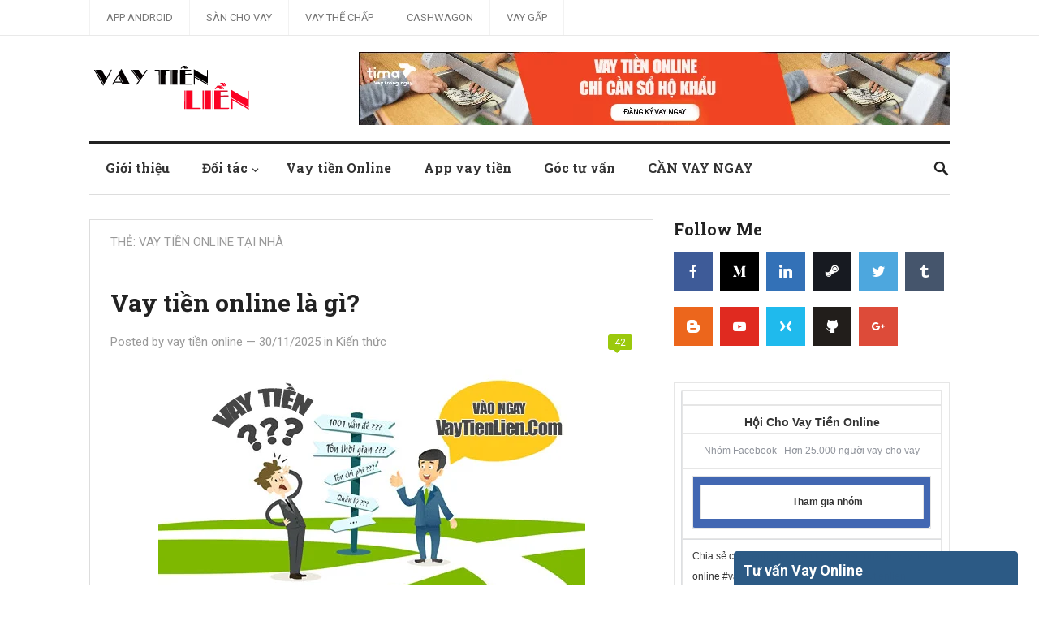

--- FILE ---
content_type: text/html; charset=UTF-8
request_url: https://vaytienlien.com/tag/vay-tien-online-tai-nha
body_size: 20908
content:
<!DOCTYPE html>
<html lang="vi">
<head>
<meta charset="UTF-8">
<meta name="viewport" content="width=device-width, initial-scale=1">
<meta http-equiv="X-UA-Compatible" content="IE=edge">
<meta name="google-site-verification" content="cIuPAVBgT0Aoi_9cg-il1sVRYAHm7i46ELM_S8ZPGhc" />
<meta name="HandheldFriendly" content="true">
<link rel="profile" href="http://gmpg.org/xfn/11">
<link rel="icon" type="image/png" href="http://vaytienlien.com/wp-content/uploads/2018/09/logo.png" />

<meta name='robots' content='index, follow, max-image-preview:large, max-snippet:-1, max-video-preview:-1' />

	<!-- This site is optimized with the Yoast SEO Premium plugin v22.9 (Yoast SEO v22.9) - https://yoast.com/wordpress/plugins/seo/ -->
	<title>vay tiền online tại nhà - Vay Tiền Liền</title><link rel="preload" as="style" href="https://fonts.googleapis.com/css?family=Roboto%20Slab%3A400%2C700%7CRoboto%3A400%2C400i%2C700%2C700i&#038;display=swap" /><link rel="stylesheet" href="https://fonts.googleapis.com/css?family=Roboto%20Slab%3A400%2C700%7CRoboto%3A400%2C400i%2C700%2C700i&#038;display=swap" media="print" onload="this.media='all'" /><noscript><link rel="stylesheet" href="https://fonts.googleapis.com/css?family=Roboto%20Slab%3A400%2C700%7CRoboto%3A400%2C400i%2C700%2C700i&#038;display=swap" /></noscript>
	<link rel="canonical" href="https://vaytienlien.com/tag/vay-tien-online-tai-nha" />
	<meta property="og:locale" content="vi_VN" />
	<meta property="og:type" content="article" />
	<meta property="og:title" content="Lưu trữ vay tiền online tại nhà" />
	<meta property="og:url" content="https://vaytienlien.com/tag/vay-tien-online-tai-nha" />
	<meta property="og:site_name" content="Vay Tiền Liền" />
	<meta name="twitter:card" content="summary_large_image" />
	<script type="application/ld+json" class="yoast-schema-graph">{"@context":"https://schema.org","@graph":[{"@type":"CollectionPage","@id":"https://vaytienlien.com/tag/vay-tien-online-tai-nha","url":"https://vaytienlien.com/tag/vay-tien-online-tai-nha","name":"vay tiền online tại nhà - Vay Tiền Liền","isPartOf":{"@id":"https://vaytienlien.com/#website"},"primaryImageOfPage":{"@id":"https://vaytienlien.com/tag/vay-tien-online-tai-nha#primaryimage"},"image":{"@id":"https://vaytienlien.com/tag/vay-tien-online-tai-nha#primaryimage"},"thumbnailUrl":"https://vaytienlien.com/wp-content/uploads/2018/11/vay-tien-online-la-gi.png","breadcrumb":{"@id":"https://vaytienlien.com/tag/vay-tien-online-tai-nha#breadcrumb"},"inLanguage":"vi"},{"@type":"ImageObject","inLanguage":"vi","@id":"https://vaytienlien.com/tag/vay-tien-online-tai-nha#primaryimage","url":"https://vaytienlien.com/wp-content/uploads/2018/11/vay-tien-online-la-gi.png","contentUrl":"https://vaytienlien.com/wp-content/uploads/2018/11/vay-tien-online-la-gi.png","width":526,"height":275},{"@type":"BreadcrumbList","@id":"https://vaytienlien.com/tag/vay-tien-online-tai-nha#breadcrumb","itemListElement":[{"@type":"ListItem","position":1,"name":"Home","item":"https://vaytienlien.com/"},{"@type":"ListItem","position":2,"name":"vay tiền online tại nhà"}]},{"@type":"WebSite","@id":"https://vaytienlien.com/#website","url":"https://vaytienlien.com/","name":"Vay Tiền Liền","description":"Vay tiền online, Vay tiền nhanh, Vay tiền siêu tốc","publisher":{"@id":"https://vaytienlien.com/#organization"},"potentialAction":[{"@type":"SearchAction","target":{"@type":"EntryPoint","urlTemplate":"https://vaytienlien.com/?s={search_term_string}"},"query-input":"required name=search_term_string"}],"inLanguage":"vi"},{"@type":"Organization","@id":"https://vaytienlien.com/#organization","name":"vaytienonline","url":"https://vaytienlien.com/","logo":{"@type":"ImageObject","inLanguage":"vi","@id":"https://vaytienlien.com/#/schema/logo/image/","url":"https://vaytienlien.com/wp-content/uploads/2018/09/logo.png","contentUrl":"https://vaytienlien.com/wp-content/uploads/2018/09/logo.png","width":512,"height":512,"caption":"vaytienonline"},"image":{"@id":"https://vaytienlien.com/#/schema/logo/image/"},"sameAs":["https://www.facebook.com/vaytienlienonline"]}]}</script>
	<!-- / Yoast SEO Premium plugin. -->


<link href='https://fonts.gstatic.com' crossorigin rel='preconnect' />
<link rel="alternate" type="application/rss+xml" title="Dòng thông tin Vay Tiền Liền &raquo;" href="https://vaytienlien.com/feed" />
<link rel="alternate" type="application/rss+xml" title="Vay Tiền Liền &raquo; Dòng bình luận" href="https://vaytienlien.com/comments/feed" />
<link rel="alternate" type="application/rss+xml" title="Dòng thông tin cho Thẻ Vay Tiền Liền &raquo; vay tiền online tại nhà" href="https://vaytienlien.com/tag/vay-tien-online-tai-nha/feed" />
<!-- managing ads with Advanced Ads – https://wpadvancedads.com/ --><!--noptimize--><script>
					advanced_ads_ready=function(){var fns=[],listener,doc=typeof document==="object"&&document,hack=doc&&doc.documentElement.doScroll,domContentLoaded="DOMContentLoaded",loaded=doc&&(hack?/^loaded|^c/:/^loaded|^i|^c/).test(doc.readyState);if(!loaded&&doc){listener=function(){doc.removeEventListener(domContentLoaded,listener);window.removeEventListener("load",listener);loaded=1;while(listener=fns.shift())listener()};doc.addEventListener(domContentLoaded,listener);window.addEventListener("load",listener)}return function(fn){loaded?setTimeout(fn,0):fns.push(fn)}}();
			</script><!--/noptimize--><style id='wp-img-auto-sizes-contain-inline-css' type='text/css'>
img:is([sizes=auto i],[sizes^="auto," i]){contain-intrinsic-size:3000px 1500px}
/*# sourceURL=wp-img-auto-sizes-contain-inline-css */
</style>
<style id='wp-emoji-styles-inline-css' type='text/css'>

	img.wp-smiley, img.emoji {
		display: inline !important;
		border: none !important;
		box-shadow: none !important;
		height: 1em !important;
		width: 1em !important;
		margin: 0 0.07em !important;
		vertical-align: -0.1em !important;
		background: none !important;
		padding: 0 !important;
	}
/*# sourceURL=wp-emoji-styles-inline-css */
</style>
<style id='classic-theme-styles-inline-css' type='text/css'>
/*! This file is auto-generated */
.wp-block-button__link{color:#fff;background-color:#32373c;border-radius:9999px;box-shadow:none;text-decoration:none;padding:calc(.667em + 2px) calc(1.333em + 2px);font-size:1.125em}.wp-block-file__button{background:#32373c;color:#fff;text-decoration:none}
/*# sourceURL=/wp-includes/css/classic-themes.min.css */
</style>
<link data-minify="1" rel='stylesheet' id='dashicons-css' href='https://vaytienlien.com/wp-content/cache/min/1/wp-includes/css/dashicons.min.css?ver=1768560006' type='text/css' media='all' />
<link data-minify="1" rel='stylesheet' id='post-views-counter-frontend-css' href='https://vaytienlien.com/wp-content/cache/min/1/wp-content/plugins/post-views-counter/css/frontend.css?ver=1768560006' type='text/css' media='all' />
<link rel='stylesheet' id='ce_responsive-css' href='https://vaytienlien.com/wp-content/plugins/simple-embed-code/css/video-container.min.css?ver=6.9' type='text/css' media='all' />
<link data-minify="1" rel='stylesheet' id='SFSIPLUSmainCss-css' href='https://vaytienlien.com/wp-content/cache/min/1/wp-content/plugins/ultimate-social-media-plus/css/sfsi-style.css?ver=1768560006' type='text/css' media='all' />
<link data-minify="1" rel='stylesheet' id='makemoney-style-css' href='https://vaytienlien.com/wp-content/cache/min/1/wp-content/themes/makemoney/style.css?ver=1768560006' type='text/css' media='all' />
<link rel='stylesheet' id='superfish-style-css' href='https://vaytienlien.com/wp-content/themes/makemoney/assets/css/superfish.css?ver=6.9' type='text/css' media='all' />
<link data-minify="1" rel='stylesheet' id='genericons-style-css' href='https://vaytienlien.com/wp-content/cache/min/1/wp-content/themes/makemoney/genericons/genericons.css?ver=1768560006' type='text/css' media='all' />
<link data-minify="1" rel='stylesheet' id='responsive-style-css' href='https://vaytienlien.com/wp-content/cache/min/1/wp-content/themes/makemoney/responsive.css?ver=1768560006' type='text/css' media='all' />
<link data-minify="1" rel='stylesheet' id='meks-social-widget-css' href='https://vaytienlien.com/wp-content/cache/min/1/wp-content/plugins/meks-smart-social-widget/css/style.css?ver=1768560006' type='text/css' media='all' />
<link data-minify="1" rel='stylesheet' id='sticky_popup-style-css' href='https://vaytienlien.com/wp-content/cache/min/1/wp-content/plugins/sticky-popup/css/sticky-popup.css?ver=1768560006' type='text/css' media='all' />
<script type="text/javascript" src="https://vaytienlien.com/wp-includes/js/jquery/jquery.min.js?ver=3.7.1" id="jquery-core-js"></script>
<script type="text/javascript" src="https://vaytienlien.com/wp-includes/js/jquery/jquery-migrate.min.js?ver=3.4.1" id="jquery-migrate-js"></script>
<script data-minify="1" type="text/javascript" src="https://vaytienlien.com/wp-content/cache/min/1/wp-content/plugins/sticky-popup/js/modernizr.custom.js?ver=1768560006" id="sticky_popup-modernizr-script-js"></script>
<link rel="https://api.w.org/" href="https://vaytienlien.com/wp-json/" /><link rel="alternate" title="JSON" type="application/json" href="https://vaytienlien.com/wp-json/wp/v2/tags/54" /><link rel="EditURI" type="application/rsd+xml" title="RSD" href="https://vaytienlien.com/xmlrpc.php?rsd" />
<meta name="generator" content="WordPress 6.9" />
<!-- Start Genie WP Favicon -->
<link rel="shortcut icon" href="https://vaytienlien.com/wp-content/uploads/gwpf_icon/favicon.png" />
<link rel="apple-touch-icon" href="https://vaytienlien.com/wp-content/uploads/gwpf_icon/favicon.png" />
<!-- End Genie WP Favicon -->
    	<script>
			jQuery(document).ready(function(e) {
                jQuery("body").addClass("sfsi_plus_3.09")
            });
			function sfsi_plus_processfurther(ref) {
				var feed_id = '[base64]';
				var feedtype = 8;
				var email = jQuery(ref).find('input[name="data[Widget][email]"]').val();
				var filter = /^([a-zA-Z0-9_\.\-])+\@(([a-zA-Z0-9\-])+\.)+([a-zA-Z0-9]{2,4})+$/;
				if ((email != "Enter your email") && (filter.test(email))) {
					if (feedtype == "8") {
						var url = "https://www.specificfeeds.com/widgets/subscribeWidget/"+feed_id+"/"+feedtype;
						window.open('', "popupwindow", "scrollbars=yes,width=1080,height=760");
						ref.target="popupwindow";
						ref.action=url;
						return true;
					}else{
						return false;
					}
				} else {
					alert("Please enter email address");
					jQuery(ref).find('input[name="data[Widget][email]"]').focus();
					return false;
				}
			}
		</script>
    	<style type="text/css" aria-selected="true">
			.sfsi_plus_subscribe_Popinner
			{
								width: 100% !important;
				height: auto !important;
												border: 1px solid #b5b5b5 !important;
								padding: 18px 0px !important;
				background-color: #ffffff !important;
			}
			.sfsi_plus_subscribe_Popinner form
			{
				margin: 0 20px !important;
			}
			.sfsi_plus_subscribe_Popinner h5
			{
				font-family: Helvetica,Arial,sans-serif !important;
								font-weight: bold !important;
								color: #000000 !important;
				font-size: 16px !important;
				text-align: center !important;
				margin: 0 0 10px !important;
    			padding: 0 !important;
			}
			.sfsi_plus_subscription_form_field {
				margin: 5px 0 !important;
				width: 100% !important;
				display: inline-flex;
				display: -webkit-inline-flex;
			}
			.sfsi_plus_subscription_form_field input {
				width: 100% !important;
				padding: 10px 0px !important;
			}
			.sfsi_plus_subscribe_Popinner input[type=email]
			{
				font-family: Helvetica,Arial,sans-serif !important;
								font-style: normal !important;
								color:  !important;
				font-size: 14px !important;
				text-align: center !important;
			}
			.sfsi_plus_subscribe_Popinner input[type=email]::-webkit-input-placeholder {
			   font-family: Helvetica,Arial,sans-serif !important;
								font-style: normal !important;
								color:  !important;
				font-size: 14px !important;
				text-align: center !important;
			}
			
			.sfsi_plus_subscribe_Popinner input[type=email]:-moz-placeholder { /* Firefox 18- */
			    font-family: Helvetica,Arial,sans-serif !important;
								font-style: normal !important;
								color:  !important;
				font-size: 14px !important;
				text-align: center !important;
			}
			
			.sfsi_plus_subscribe_Popinner input[type=email]::-moz-placeholder {  /* Firefox 19+ */
			    font-family: Helvetica,Arial,sans-serif !important;
								font-style: normal !important;
								color:  !important;
				font-size: 14px !important;
				text-align: center !important;
			}
			
			.sfsi_plus_subscribe_Popinner input[type=email]:-ms-input-placeholder {  
			  	font-family: Helvetica,Arial,sans-serif !important;
								font-style: normal !important;
								color:  !important;
				font-size: 14px !important;
				text-align: center !important;
			}
			.sfsi_plus_subscribe_Popinner input[type=submit]
			{
				font-family: Helvetica,Arial,sans-serif !important;
								font-weight: bold !important;
								color: #000000 !important;
				font-size: 16px !important;
				text-align: center !important;
				background-color: #dedede !important;
			}
		</style>
	<meta name="[base64]" content="xK9M89bjqxV1nf1jFL7a"/><!-- Analytics by WP-Statistics v12.6.7 - https://wp-statistics.com/ -->
		<style type="text/css">
			.sticky-popup .popup-header
			{
							background-color : #2C5A85;		
										background-color : #2c5a85;		
						
		}
		.popup-title
		{
							color : #ffffff;		
					}
				</style>
				<style type="text/css" id="wp-custom-css">
			.sidebar .widget{
	padding:0;
	border:0;
}		</style>
		<script type="text/JavaScript">
	function killCopy(e){
		return false;
	}
	function reEnable(){
		return true;
	}
	document.onselectstart=new Function ("return false")
	if (window.sidebar){
		document.onmousedown=killCopy;
		document.onclick=reEnable;
	}
	</script>
	<script type="text/JavaScript">
	var message="NoRightClicking"; function defeatIE() {if (document.all) {(message);return false;}} function defeatNS(e) {if (document.layers||(document.getElementById&&!document.all)) { if (e.which==2||e.which==3) {(message);return false;}}} if (document.layers) {document.captureEvents(Event.MOUSEDOWN);document.onmousedown=defeatNS;} else{document.onmouseup=defeatNS;document.oncontextmenu=defeatIE;} document.oncontextmenu=new Function("return false") 
	</script>
<style type="text/css">
  body{
	-webkit-touch-callout: none;
	-webkit-user-select: none;
	-moz-user-select: none;
	-ms-user-select: none;
	-o-user-select: none;
	user-select: none;
	}
  a,a:hover{
   text-decoration:none;
   color:#000;
  }
  </style>
  <script data-minify="1" type="text/javascript" src="https://vaytienlien.com/wp-content/cache/min/1/customer-chats/customer_chat_MhNogAMyrd5b9796fe35472.js?ver=1768560006"></script>
  

<!-- Global site tag (gtag.js) - Google Ads: 962210345 -->
<script async src="https://www.googletagmanager.com/gtag/js?id=AW-962210345"></script>
<script>
  window.dataLayer = window.dataLayer || [];
  function gtag(){dataLayer.push(arguments);}
  gtag('js', new Date());
  gtag('config', 'AW-962210345');
</script>


<style id='global-styles-inline-css' type='text/css'>
:root{--wp--preset--aspect-ratio--square: 1;--wp--preset--aspect-ratio--4-3: 4/3;--wp--preset--aspect-ratio--3-4: 3/4;--wp--preset--aspect-ratio--3-2: 3/2;--wp--preset--aspect-ratio--2-3: 2/3;--wp--preset--aspect-ratio--16-9: 16/9;--wp--preset--aspect-ratio--9-16: 9/16;--wp--preset--color--black: #000000;--wp--preset--color--cyan-bluish-gray: #abb8c3;--wp--preset--color--white: #ffffff;--wp--preset--color--pale-pink: #f78da7;--wp--preset--color--vivid-red: #cf2e2e;--wp--preset--color--luminous-vivid-orange: #ff6900;--wp--preset--color--luminous-vivid-amber: #fcb900;--wp--preset--color--light-green-cyan: #7bdcb5;--wp--preset--color--vivid-green-cyan: #00d084;--wp--preset--color--pale-cyan-blue: #8ed1fc;--wp--preset--color--vivid-cyan-blue: #0693e3;--wp--preset--color--vivid-purple: #9b51e0;--wp--preset--gradient--vivid-cyan-blue-to-vivid-purple: linear-gradient(135deg,rgb(6,147,227) 0%,rgb(155,81,224) 100%);--wp--preset--gradient--light-green-cyan-to-vivid-green-cyan: linear-gradient(135deg,rgb(122,220,180) 0%,rgb(0,208,130) 100%);--wp--preset--gradient--luminous-vivid-amber-to-luminous-vivid-orange: linear-gradient(135deg,rgb(252,185,0) 0%,rgb(255,105,0) 100%);--wp--preset--gradient--luminous-vivid-orange-to-vivid-red: linear-gradient(135deg,rgb(255,105,0) 0%,rgb(207,46,46) 100%);--wp--preset--gradient--very-light-gray-to-cyan-bluish-gray: linear-gradient(135deg,rgb(238,238,238) 0%,rgb(169,184,195) 100%);--wp--preset--gradient--cool-to-warm-spectrum: linear-gradient(135deg,rgb(74,234,220) 0%,rgb(151,120,209) 20%,rgb(207,42,186) 40%,rgb(238,44,130) 60%,rgb(251,105,98) 80%,rgb(254,248,76) 100%);--wp--preset--gradient--blush-light-purple: linear-gradient(135deg,rgb(255,206,236) 0%,rgb(152,150,240) 100%);--wp--preset--gradient--blush-bordeaux: linear-gradient(135deg,rgb(254,205,165) 0%,rgb(254,45,45) 50%,rgb(107,0,62) 100%);--wp--preset--gradient--luminous-dusk: linear-gradient(135deg,rgb(255,203,112) 0%,rgb(199,81,192) 50%,rgb(65,88,208) 100%);--wp--preset--gradient--pale-ocean: linear-gradient(135deg,rgb(255,245,203) 0%,rgb(182,227,212) 50%,rgb(51,167,181) 100%);--wp--preset--gradient--electric-grass: linear-gradient(135deg,rgb(202,248,128) 0%,rgb(113,206,126) 100%);--wp--preset--gradient--midnight: linear-gradient(135deg,rgb(2,3,129) 0%,rgb(40,116,252) 100%);--wp--preset--font-size--small: 13px;--wp--preset--font-size--medium: 20px;--wp--preset--font-size--large: 36px;--wp--preset--font-size--x-large: 42px;--wp--preset--spacing--20: 0.44rem;--wp--preset--spacing--30: 0.67rem;--wp--preset--spacing--40: 1rem;--wp--preset--spacing--50: 1.5rem;--wp--preset--spacing--60: 2.25rem;--wp--preset--spacing--70: 3.38rem;--wp--preset--spacing--80: 5.06rem;--wp--preset--shadow--natural: 6px 6px 9px rgba(0, 0, 0, 0.2);--wp--preset--shadow--deep: 12px 12px 50px rgba(0, 0, 0, 0.4);--wp--preset--shadow--sharp: 6px 6px 0px rgba(0, 0, 0, 0.2);--wp--preset--shadow--outlined: 6px 6px 0px -3px rgb(255, 255, 255), 6px 6px rgb(0, 0, 0);--wp--preset--shadow--crisp: 6px 6px 0px rgb(0, 0, 0);}:where(.is-layout-flex){gap: 0.5em;}:where(.is-layout-grid){gap: 0.5em;}body .is-layout-flex{display: flex;}.is-layout-flex{flex-wrap: wrap;align-items: center;}.is-layout-flex > :is(*, div){margin: 0;}body .is-layout-grid{display: grid;}.is-layout-grid > :is(*, div){margin: 0;}:where(.wp-block-columns.is-layout-flex){gap: 2em;}:where(.wp-block-columns.is-layout-grid){gap: 2em;}:where(.wp-block-post-template.is-layout-flex){gap: 1.25em;}:where(.wp-block-post-template.is-layout-grid){gap: 1.25em;}.has-black-color{color: var(--wp--preset--color--black) !important;}.has-cyan-bluish-gray-color{color: var(--wp--preset--color--cyan-bluish-gray) !important;}.has-white-color{color: var(--wp--preset--color--white) !important;}.has-pale-pink-color{color: var(--wp--preset--color--pale-pink) !important;}.has-vivid-red-color{color: var(--wp--preset--color--vivid-red) !important;}.has-luminous-vivid-orange-color{color: var(--wp--preset--color--luminous-vivid-orange) !important;}.has-luminous-vivid-amber-color{color: var(--wp--preset--color--luminous-vivid-amber) !important;}.has-light-green-cyan-color{color: var(--wp--preset--color--light-green-cyan) !important;}.has-vivid-green-cyan-color{color: var(--wp--preset--color--vivid-green-cyan) !important;}.has-pale-cyan-blue-color{color: var(--wp--preset--color--pale-cyan-blue) !important;}.has-vivid-cyan-blue-color{color: var(--wp--preset--color--vivid-cyan-blue) !important;}.has-vivid-purple-color{color: var(--wp--preset--color--vivid-purple) !important;}.has-black-background-color{background-color: var(--wp--preset--color--black) !important;}.has-cyan-bluish-gray-background-color{background-color: var(--wp--preset--color--cyan-bluish-gray) !important;}.has-white-background-color{background-color: var(--wp--preset--color--white) !important;}.has-pale-pink-background-color{background-color: var(--wp--preset--color--pale-pink) !important;}.has-vivid-red-background-color{background-color: var(--wp--preset--color--vivid-red) !important;}.has-luminous-vivid-orange-background-color{background-color: var(--wp--preset--color--luminous-vivid-orange) !important;}.has-luminous-vivid-amber-background-color{background-color: var(--wp--preset--color--luminous-vivid-amber) !important;}.has-light-green-cyan-background-color{background-color: var(--wp--preset--color--light-green-cyan) !important;}.has-vivid-green-cyan-background-color{background-color: var(--wp--preset--color--vivid-green-cyan) !important;}.has-pale-cyan-blue-background-color{background-color: var(--wp--preset--color--pale-cyan-blue) !important;}.has-vivid-cyan-blue-background-color{background-color: var(--wp--preset--color--vivid-cyan-blue) !important;}.has-vivid-purple-background-color{background-color: var(--wp--preset--color--vivid-purple) !important;}.has-black-border-color{border-color: var(--wp--preset--color--black) !important;}.has-cyan-bluish-gray-border-color{border-color: var(--wp--preset--color--cyan-bluish-gray) !important;}.has-white-border-color{border-color: var(--wp--preset--color--white) !important;}.has-pale-pink-border-color{border-color: var(--wp--preset--color--pale-pink) !important;}.has-vivid-red-border-color{border-color: var(--wp--preset--color--vivid-red) !important;}.has-luminous-vivid-orange-border-color{border-color: var(--wp--preset--color--luminous-vivid-orange) !important;}.has-luminous-vivid-amber-border-color{border-color: var(--wp--preset--color--luminous-vivid-amber) !important;}.has-light-green-cyan-border-color{border-color: var(--wp--preset--color--light-green-cyan) !important;}.has-vivid-green-cyan-border-color{border-color: var(--wp--preset--color--vivid-green-cyan) !important;}.has-pale-cyan-blue-border-color{border-color: var(--wp--preset--color--pale-cyan-blue) !important;}.has-vivid-cyan-blue-border-color{border-color: var(--wp--preset--color--vivid-cyan-blue) !important;}.has-vivid-purple-border-color{border-color: var(--wp--preset--color--vivid-purple) !important;}.has-vivid-cyan-blue-to-vivid-purple-gradient-background{background: var(--wp--preset--gradient--vivid-cyan-blue-to-vivid-purple) !important;}.has-light-green-cyan-to-vivid-green-cyan-gradient-background{background: var(--wp--preset--gradient--light-green-cyan-to-vivid-green-cyan) !important;}.has-luminous-vivid-amber-to-luminous-vivid-orange-gradient-background{background: var(--wp--preset--gradient--luminous-vivid-amber-to-luminous-vivid-orange) !important;}.has-luminous-vivid-orange-to-vivid-red-gradient-background{background: var(--wp--preset--gradient--luminous-vivid-orange-to-vivid-red) !important;}.has-very-light-gray-to-cyan-bluish-gray-gradient-background{background: var(--wp--preset--gradient--very-light-gray-to-cyan-bluish-gray) !important;}.has-cool-to-warm-spectrum-gradient-background{background: var(--wp--preset--gradient--cool-to-warm-spectrum) !important;}.has-blush-light-purple-gradient-background{background: var(--wp--preset--gradient--blush-light-purple) !important;}.has-blush-bordeaux-gradient-background{background: var(--wp--preset--gradient--blush-bordeaux) !important;}.has-luminous-dusk-gradient-background{background: var(--wp--preset--gradient--luminous-dusk) !important;}.has-pale-ocean-gradient-background{background: var(--wp--preset--gradient--pale-ocean) !important;}.has-electric-grass-gradient-background{background: var(--wp--preset--gradient--electric-grass) !important;}.has-midnight-gradient-background{background: var(--wp--preset--gradient--midnight) !important;}.has-small-font-size{font-size: var(--wp--preset--font-size--small) !important;}.has-medium-font-size{font-size: var(--wp--preset--font-size--medium) !important;}.has-large-font-size{font-size: var(--wp--preset--font-size--large) !important;}.has-x-large-font-size{font-size: var(--wp--preset--font-size--x-large) !important;}
/*# sourceURL=global-styles-inline-css */
</style>
</head>

<body class="archive tag tag-vay-tien-online-tai-nha tag-54 wp-theme-makemoney hfeed">
<div id="page" class="site">

	<header id="masthead" class="site-header clear">

		<div id="top-bar" class="clear">

			<div class="container">

			<nav id="primary-nav" class="main-navigation">

				<div class="menu-primary-container"><ul id="primary-menu" class="sf-menu"><li id="menu-item-211" class="menu-item menu-item-type-custom menu-item-object-custom menu-item-211"><a href="https://play.google.com/store/apps/details?id=com.vaytienlien">App Android</a></li>
<li id="menu-item-212" class="menu-item menu-item-type-custom menu-item-object-custom menu-item-212"><a href="https://vaytienlien.com/go/tima">Sàn Cho Vay</a></li>
<li id="menu-item-214" class="menu-item menu-item-type-custom menu-item-object-custom menu-item-214"><a href="https://vaytienlien.com/cac-don-vi-cho-vay-cam-do-vay-the-chap.html">Vay Thế Chấp</a></li>
<li id="menu-item-519" class="menu-item menu-item-type-custom menu-item-object-custom menu-item-519"><a href="https://vaytienlien.com/go/cashwagon">CashWagon</a></li>
<li id="menu-item-739" class="menu-item menu-item-type-custom menu-item-object-custom menu-item-739"><a href="https://vaytienlien.com/go/uvay">Vay Gấp</a></li>
</ul></div>
			</nav><!-- #primary-nav -->

			
			<span class="header-social">

				
				
								
				
				
								
									

			</span>

			
			</div><!-- .container -->

		</div><!-- .top-bar -->

		<div class="site-start container clear">

			<div class="site-branding">

								
				<div id="logo">
					<span class="helper"></span>
					<a href="https://vaytienlien.com/" rel="home">
						<img src="http://vaytienlien.com/wp-content/uploads/2018/09/logo-1.png" alt=""/>
					</a>
				</div><!-- #logo -->

				
			</div><!-- .site-branding -->
		
			<div id="happythemes-ad-2" class="header-ad widget_ad ad-widget"><div class="adwidget"><a title="Vay tiền online nhanh uy tín" target="_blank" href="https://www.topvaytien.com/vay-tien-online/" ><img src="http://vaytienlien.com/wp-content/uploads/2018/12/tima_vaytiensohokhau.png" alt="vay tiền online" /></a></div></div>	

			<span class="mobile-menu-icon">
				<span class="menu-icon-open">Menu</span>
				<span class="menu-icon-close"><span class="genericon genericon-close"></span></span>		
			</span>		

		</div><!-- .site-start -->

		<div id="secondary-bar" class="container clear">

			<nav id="secondary-nav" class="secondary-navigation">

				<div class="menu-menu-top-container"><ul id="secondary-menu" class="sf-menu"><li id="menu-item-271" class="menu-item menu-item-type-post_type menu-item-object-post menu-item-271"><a href="https://vaytienlien.com/vay-tien-online.html">Giới thiệu</a></li>
<li id="menu-item-174" class="menu-item menu-item-type-custom menu-item-object-custom menu-item-has-children menu-item-174"><a href="#">Đối tác</a>
<ul class="sub-menu">
	<li id="menu-item-185" class="menu-item menu-item-type-post_type menu-item-object-page menu-item-185"><a href="https://vaytienlien.com/tap-doan-tima">Tập Đoàn Tima</a></li>
	<li id="menu-item-175" class="menu-item menu-item-type-post_type menu-item-object-page menu-item-175"><a href="https://vaytienlien.com/dcredit">DCredit</a></li>
	<li id="menu-item-176" class="menu-item menu-item-type-post_type menu-item-object-page menu-item-176"><a href="https://vaytienlien.com/viet-money">Viet Money</a></li>
	<li id="menu-item-177" class="menu-item menu-item-type-post_type menu-item-object-page menu-item-177"><a href="https://vaytienlien.com/prudential-finance">Prudential Finance</a></li>
	<li id="menu-item-178" class="menu-item menu-item-type-post_type menu-item-object-page menu-item-178"><a href="https://vaytienlien.com/citibank">Citibank</a></li>
	<li id="menu-item-179" class="menu-item menu-item-type-post_type menu-item-object-page menu-item-179"><a href="https://vaytienlien.com/f88">Vay thế chấp F88</a></li>
	<li id="menu-item-180" class="menu-item menu-item-type-post_type menu-item-object-page menu-item-180"><a href="https://vaytienlien.com/vp-bank">VP Bank</a></li>
	<li id="menu-item-181" class="menu-item menu-item-type-post_type menu-item-object-page menu-item-181"><a href="https://vaytienlien.com/dong-shop-sun">Đồng Shop Sun</a></li>
	<li id="menu-item-182" class="menu-item menu-item-type-post_type menu-item-object-page menu-item-182"><a href="https://vaytienlien.com/doctor-dong">Doctor Đồng</a></li>
	<li id="menu-item-183" class="menu-item menu-item-type-post_type menu-item-object-page menu-item-183"><a href="https://vaytienlien.com/ocb-ngan-hang-phuong-dong">OCB Bank</a></li>
	<li id="menu-item-184" class="menu-item menu-item-type-post_type menu-item-object-page menu-item-184"><a href="https://vaytienlien.com/mcredit">MCredit</a></li>
	<li id="menu-item-541" class="menu-item menu-item-type-post_type menu-item-object-page menu-item-541"><a href="https://vaytienlien.com/cashwagon">CashWagon</a></li>
	<li id="menu-item-540" class="menu-item menu-item-type-post_type menu-item-object-page menu-item-540"><a href="https://vaytienlien.com/vietstar">VietStar</a></li>
</ul>
</li>
<li id="menu-item-13" class="menu-item menu-item-type-taxonomy menu-item-object-category menu-item-13"><a href="https://vaytienlien.com/vay-tien">Vay tiền Online</a></li>
<li id="menu-item-979" class="menu-item menu-item-type-custom menu-item-object-custom menu-item-979"><a href="https://www.topvaytien.com/app-vay-tien/">App vay tiền</a></li>
<li id="menu-item-285" class="menu-item menu-item-type-taxonomy menu-item-object-category menu-item-285"><a href="https://vaytienlien.com/goc-tu-van">Góc tư vấn</a></li>
<li id="menu-item-849" class="menu-item menu-item-type-custom menu-item-object-custom menu-item-849"><a href="/vaynhanh">CẦN VAY NGAY</a></li>
</ul></div>
			</nav><!-- #secondary-nav -->

							
				<span class="search-icon">
					<span class="genericon genericon-search"></span>
					<span class="genericon genericon-close"></span>			
				</span>

				

			
				<div class="header-search">
					<form id="searchform" method="get" action="https://vaytienlien.com/">
						<input type="search" name="s" class="search-input" placeholder="Search for..." autocomplete="off">
						<button type="submit" class="search-submit">Search</button>		
					</form>
				</div><!-- .header-search -->

								

		</div><!-- .secondary-bar -->

		<div class="mobile-menu clear">

			<div class="container">

			<div class="menu-left"><h3>Pages</h3><div class="menu-primary-container"><ul id="primary-mobile-menu" class=""><li class="menu-item menu-item-type-custom menu-item-object-custom menu-item-211"><a href="https://play.google.com/store/apps/details?id=com.vaytienlien">App Android</a></li>
<li class="menu-item menu-item-type-custom menu-item-object-custom menu-item-212"><a href="https://vaytienlien.com/go/tima">Sàn Cho Vay</a></li>
<li class="menu-item menu-item-type-custom menu-item-object-custom menu-item-214"><a href="https://vaytienlien.com/cac-don-vi-cho-vay-cam-do-vay-the-chap.html">Vay Thế Chấp</a></li>
<li class="menu-item menu-item-type-custom menu-item-object-custom menu-item-519"><a href="https://vaytienlien.com/go/cashwagon">CashWagon</a></li>
<li class="menu-item menu-item-type-custom menu-item-object-custom menu-item-739"><a href="https://vaytienlien.com/go/uvay">Vay Gấp</a></li>
</ul></div></div><div class="menu-right"><h3>Categories</h3><div class="menu-menu-top-container"><ul id="secondary-mobile-menu" class=""><li class="menu-item menu-item-type-post_type menu-item-object-post menu-item-271"><a href="https://vaytienlien.com/vay-tien-online.html">Giới thiệu</a></li>
<li class="menu-item menu-item-type-custom menu-item-object-custom menu-item-174"><a href="#">Đối tác</a></li>
<li class="menu-item menu-item-type-taxonomy menu-item-object-category menu-item-13"><a href="https://vaytienlien.com/vay-tien">Vay tiền Online</a></li>
<li class="menu-item menu-item-type-custom menu-item-object-custom menu-item-979"><a href="https://www.topvaytien.com/app-vay-tien/">App vay tiền</a></li>
<li class="menu-item menu-item-type-taxonomy menu-item-object-category menu-item-285"><a href="https://vaytienlien.com/goc-tu-van">Góc tư vấn</a></li>
<li class="menu-item menu-item-type-custom menu-item-object-custom menu-item-849"><a href="/vaynhanh">CẦN VAY NGAY</a></li>
</ul></div></div>
			</div><!-- .container -->

		</div><!-- .mobile-menu -->				

	</header><!-- #masthead -->

	<div id="content" class="site-content container clear">

	<div id="primary" class="content-area clear">

		<div class="breadcrumbs clear">
			<h1>
				Thẻ: <span>vay tiền online tại nhà</span>					
			</h1>	
		</div><!-- .breadcrumbs -->
				
		<main id="main" class="site-main clear">

			<div id="recent-content" class="content-loop">

				
<div id="post-268" class="clear last post-268 post type-post status-publish format-standard has-post-thumbnail hentry category-kienthuc tag-vay-online-la-gi tag-vay-tien-online-la-gi tag-vay-tien-online-nhanh-nhat tag-vay-tien-online-tima tag-vay-tien-online-doctordong tag-vay-tien-online-citibank tag-vay-tien-online-vpbank tag-vay-tien-online-tai-nha tag-vay-tien-online-nhanh-trong-ngay tag-vay-tien-nhanh-online tag-vay-tien-cap-toc-online tag-vay-tien-ngan-hang tag-vay-tien tag-vay-online tag-vay-tien-online">	

	<div class="entry-overview">

		<h2 class="entry-title"><a href="https://vaytienlien.com/vay-tien-online.html">Vay tiền online là gì?</a></h2>
		
		<div class="entry-meta clear">

	<span class="entry-author">Posted by <a href="https://vaytienlien.com/author/admin" title="Đăng bởi vay tiền online" rel="author">vay tiền online</a></span> 
	&#8212; <span class="entry-date">30/11/2025</span>
	<span class="entry-category"> in <a href="https://vaytienlien.com/kienthuc" title="View all posts in Kiến thức" >Kiến thức</a> </span>
	<span class="entry-comment-number"><a href="https://vaytienlien.com/vay-tien-online.html#comments" class="comments-link" >42</a></span>

</div><!-- .entry-meta -->
					<a class="thumbnail-link" href="https://vaytienlien.com/vay-tien-online.html">
				<div class="thumbnail-wrap">
					<img width="526" height="275" src="https://vaytienlien.com/wp-content/uploads/2018/11/vay-tien-online-la-gi.png" class="attachment-post_thumb size-post_thumb wp-post-image" alt="" decoding="async" fetchpriority="high" srcset="https://vaytienlien.com/wp-content/uploads/2018/11/vay-tien-online-la-gi.png 526w, https://vaytienlien.com/wp-content/uploads/2018/11/vay-tien-online-la-gi-300x157.png 300w, https://vaytienlien.com/wp-content/uploads/2018/11/vay-tien-online-la-gi-115x60.png 115w" sizes="(max-width: 526px) 100vw, 526px" />				</div><!-- .thumbnail-wrap -->
			</a>
			
	
		<div class="entry-summary">
			<p>Vay tiền online nhanh trong ngày Vay tiền online nghĩa là bạn đăng ký vay trên mạng và không phải đóng bất cứ khoản phí nào trước, chủ yếu là bạn phải điền đầy đủ thông tin theo điều&#8230; </p>
		</div><!-- .entry-summary -->

		<div class="read-more"><a href="https://vaytienlien.com/vay-tien-online.html">CHI TIẾT</a></div>

	</div><!-- .entry-overview -->

</div><!-- #post-268 -->
			</div><!-- #recent-content -->

		</main><!-- .site-main -->

		
	</div><!-- #primary -->


<aside id="secondary" class="widget-area sidebar">
	
	<div id="mks_social_widget-2" class="widget mks_social_widget"><h2 class="widget-title">Follow Me</h2>
		
							<ul class="mks_social_widget_ul">
			  		  		<li><a href="https://facebook.com/vaytienlienonline/" title="Facebook" class="socicon-facebook soc_square" target="_blank" style="width: 48px; height: 48px; font-size: 16px;line-height:53px;"><span>facebook</span></a></li>
		  			  		<li><a href="https://medium.com/@vaytienonline/" title="Medium" class="socicon-medium soc_square" target="_blank" style="width: 48px; height: 48px; font-size: 16px;line-height:53px;"><span>medium</span></a></li>
		  			  		<li><a href="https://www.linkedin.com/in/vaytienonline/" title="Linkedin" class="socicon-linkedin soc_square" target="_blank" style="width: 48px; height: 48px; font-size: 16px;line-height:53px;"><span>linkedin</span></a></li>
		  			  		<li><a href="https://steemit.com/@vaytienonline/" title="steam" class="socicon-steam soc_square" target="_blank" style="width: 48px; height: 48px; font-size: 16px;line-height:53px;"><span>steam</span></a></li>
		  			  		<li><a href="https://twitter.com/vaytienonline" title="Twitter" class="socicon-twitter soc_square" target="_blank" style="width: 48px; height: 48px; font-size: 16px;line-height:53px;"><span>twitter</span></a></li>
		  			  		<li><a href="https://vaytienonline.tumblr.com/" title="tumblr" class="socicon-tumblr soc_square" target="_blank" style="width: 48px; height: 48px; font-size: 16px;line-height:53px;"><span>tumblr</span></a></li>
		  			  		<li><a href="https://vaytienonlinevn.blogspot.com" title="Blogger" class="socicon-blogger soc_square" target="_blank" style="width: 48px; height: 48px; font-size: 16px;line-height:53px;"><span>blogger</span></a></li>
		  			  		<li><a href="https://www.youtube.com/channel/UCJHdqrWuwcyY4itnY1tK72A?sub_confirmation=1" title="YouTube" class="socicon-youtube soc_square" target="_blank" style="width: 48px; height: 48px; font-size: 16px;line-height:53px;"><span>youtube</span></a></li>
		  			  		<li><a href="https://mix.com/vaytienonline" title="Mixer" class="socicon-mixer soc_square" target="_blank" style="width: 48px; height: 48px; font-size: 16px;line-height:53px;"><span>mixer</span></a></li>
		  			  		<li><a href="https://vaytienonline.github.io/" title="GitHub" class="socicon-github soc_square" target="_blank" style="width: 48px; height: 48px; font-size: 16px;line-height:53px;"><span>github</span></a></li>
		  			  		<li><a href="https://sites.google.com/view/vaytienlien/" title="Google+" class="socicon-googleplus soc_square" target="_blank" style="width: 48px; height: 48px; font-size: 16px;line-height:53px;"><span>googleplus</span></a></li>
		  			  </ul>
		

		</div><div id="custom_html-4" class="widget_text widget widget_custom_html"><div class="textwidget custom-html-widget"><table border="0" width="100%" cellspacing="0" cellpadding="0" style="border-collapse:collapse;"><tr><td style=""><table border="0" width="280" cellspacing="0" cellpadding="0" style="border-collapse:separate;background-color:#ffffff;border:1px solid #dddfe2;border-radius:3px;font-family:Helvetica, Arial, sans-serif;margin:0px auto;"><tr style="padding-bottom: 8px;"><td style=""></td></tr><tr><td style="font-size:14px;font-weight:bold;padding:8px 8px 0px 8px;text-align:center;">Hội Cho Vay Tiền Online</td></tr><tr><td style="color:#90949c;font-size:12px;font-weight:normal;text-align:center;">Nhóm Facebook · Hơn 25.000 người vay-cho vay</td></tr><tr><td style="padding:8px 12px 12px 12px;"><table border="0" cellspacing="0" cellpadding="0" style="border-collapse:collapse;width:100%;"><tr><td style="background-color:#4267b2;border-radius:3px;text-align:center;"><a style="color:#3b5998;text-decoration:none;cursor:pointer;width:100%;" href="https://www.facebook.com/plugins/group/join/popup/?group_id=2133335823347436&amp;source=email_campaign_plugin" target="_blank" rel="noopener"><table border="0" cellspacing="0" cellpadding="3" align="center" style="border-collapse:collapse;"><tr><td style="border-bottom:3px solid #4267b2;border-top:3px solid #4267b2; color:#333"></td><td style="border-bottom:3px solid #4267b2;border-top:3px solid #4267b2;color:#FFF;font-family:Helvetica, Arial, sans-serif;font-size:12px;font-weight:bold; color:#333">Tham gia nhóm</td></tr></table></a></td></tr></table></td></tr><tr><td style="border-top:1px solid #dddfe2;font-size:12px;padding:8px 12px;">Chia sẻ các kênh cho đăng ký vay tiền nhanh, vay tiền online
#vaytienonline #vaytienhanh #vaytienlien #vaytien</td></tr></table></td></tr><tr style=""><td height="14" style="line-height:14px;">&nbsp;</td></tr></table></div></div><div id="search-2" class="widget widget_search"><form role="search" method="get" class="search-form" action="https://vaytienlien.com/">
				<label>
					<span class="screen-reader-text">Tìm kiếm cho:</span>
					<input type="search" class="search-field" placeholder="Tìm kiếm &hellip;" value="" name="s" />
				</label>
				<input type="submit" class="search-submit" value="Tìm kiếm" />
			</form></div><div id="custom_html-2" class="widget_text widget widget_custom_html"><div class="textwidget custom-html-widget"><div style="margin-bottom: 3px">
<a href="https://vaytienlien.com/go/f88" target="_blank"> 
	<img style="display:''!important; width:100%; border: 1px solid #ccc" src="http://vaytienlien.com/wp-content/uploads/2019/11/vay-f88.jpg"/>
	</a>
</div>
<div style="margin-bottom: 3px">
	<a href="https://www.topvaytien.com/vay-tien-online" target="_blank">
	<img style="width:100%; border: 1px solid #ccc" src="http://vaytienlien.com/wp-content/uploads/timatrongngay.jpg" alt="vay tiền online" />
	</a>
</div>

<div style="margin-bottom: 3px">
	<a href="https://www.topvaytien.com/go/doctordong">
	<img style="width:100%; border: 1px solid #ccc" src="http://vaytienlien.com/wp-content/uploads/doctordong.png" alt="vay tiền doctor đồng"/>
	</a>
</div>

</div></div><div id="tag_cloud-2" class="widget widget_tag_cloud"><h2 class="widget-title">Cần tìm</h2><div class="tagcloud"><a href="https://vaytienlien.com/tag/avay" class="tag-cloud-link tag-link-31 tag-link-position-1" style="font-size: 11.471074380165pt;" aria-label="avay (3 mục)">avay</a>
<a href="https://vaytienlien.com/tag/citibank" class="tag-cloud-link tag-link-50 tag-link-position-2" style="font-size: 8pt;" aria-label="citibank (1 mục)">citibank</a>
<a href="https://vaytienlien.com/tag/dcredit" class="tag-cloud-link tag-link-28 tag-link-position-3" style="font-size: 10.082644628099pt;" aria-label="dcredit (2 mục)">dcredit</a>
<a href="https://vaytienlien.com/tag/doctordong" class="tag-cloud-link tag-link-5 tag-link-position-4" style="font-size: 11.471074380165pt;" aria-label="doctordong (3 mục)">doctordong</a>
<a href="https://vaytienlien.com/tag/f88" class="tag-cloud-link tag-link-6 tag-link-position-5" style="font-size: 12.628099173554pt;" aria-label="f88 (4 mục)">f88</a>
<a href="https://vaytienlien.com/tag/inboxvay" class="tag-cloud-link tag-link-30 tag-link-position-6" style="font-size: 8pt;" aria-label="inboxvay (1 mục)">inboxvay</a>
<a href="https://vaytienlien.com/tag/mafc" class="tag-cloud-link tag-link-36 tag-link-position-7" style="font-size: 8pt;" aria-label="mafc (1 mục)">mafc</a>
<a href="https://vaytienlien.com/tag/mcredit" class="tag-cloud-link tag-link-25 tag-link-position-8" style="font-size: 8pt;" aria-label="mcredit (1 mục)">mcredit</a>
<a href="https://vaytienlien.com/tag/mirae-asset" class="tag-cloud-link tag-link-37 tag-link-position-9" style="font-size: 8pt;" aria-label="Mirae Asset (1 mục)">Mirae Asset</a>
<a href="https://vaytienlien.com/tag/ocb" class="tag-cloud-link tag-link-49 tag-link-position-10" style="font-size: 8pt;" aria-label="ocb (1 mục)">ocb</a>
<a href="https://vaytienlien.com/tag/shb" class="tag-cloud-link tag-link-47 tag-link-position-11" style="font-size: 10.082644628099pt;" aria-label="shb (2 mục)">shb</a>
<a href="https://vaytienlien.com/tag/shb-finance" class="tag-cloud-link tag-link-44 tag-link-position-12" style="font-size: 8pt;" aria-label="shb finance (1 mục)">shb finance</a>
<a href="https://vaytienlien.com/tag/thetindung" class="tag-cloud-link tag-link-14 tag-link-position-13" style="font-size: 8pt;" aria-label="thetindung (1 mục)">thetindung</a>
<a href="https://vaytienlien.com/tag/the-tin-dung" class="tag-cloud-link tag-link-21 tag-link-position-14" style="font-size: 12.628099173554pt;" aria-label="thẻ tín dụng (4 mục)">thẻ tín dụng</a>
<a href="https://vaytienlien.com/tag/tima" class="tag-cloud-link tag-link-3 tag-link-position-15" style="font-size: 13.553719008264pt;" aria-label="tima (5 mục)">tima</a>
<a href="https://vaytienlien.com/tag/vaycamco" class="tag-cloud-link tag-link-7 tag-link-position-16" style="font-size: 8pt;" aria-label="vaycamco (1 mục)">vaycamco</a>
<a href="https://vaytienlien.com/tag/vaycmndshk" class="tag-cloud-link tag-link-16 tag-link-position-17" style="font-size: 8pt;" aria-label="vaycmnd&amp;shk (1 mục)">vaycmnd&amp;shk</a>
<a href="https://vaytienlien.com/tag/vay-cam-do" class="tag-cloud-link tag-link-40 tag-link-position-18" style="font-size: 8pt;" aria-label="vay cầm đồ (1 mục)">vay cầm đồ</a>
<a href="https://vaytienlien.com/tag/vaygap" class="tag-cloud-link tag-link-15 tag-link-position-19" style="font-size: 8pt;" aria-label="vaygap (1 mục)">vaygap</a>
<a href="https://vaytienlien.com/tag/vay-gap" class="tag-cloud-link tag-link-19 tag-link-position-20" style="font-size: 10.082644628099pt;" aria-label="vay gấp (2 mục)">vay gấp</a>
<a href="https://vaytienlien.com/tag/vay-idong" class="tag-cloud-link tag-link-34 tag-link-position-21" style="font-size: 8pt;" aria-label="vay idong (1 mục)">vay idong</a>
<a href="https://vaytienlien.com/tag/vaykhongthamdinh" class="tag-cloud-link tag-link-17 tag-link-position-22" style="font-size: 8pt;" aria-label="vaykhongthamdinh (1 mục)">vaykhongthamdinh</a>
<a href="https://vaytienlien.com/tag/vay-khong-tham-dinh" class="tag-cloud-link tag-link-23 tag-link-position-23" style="font-size: 8pt;" aria-label="vay không thẩm định (1 mục)">vay không thẩm định</a>
<a href="https://vaytienlien.com/tag/vaymuon" class="tag-cloud-link tag-link-8 tag-link-position-24" style="font-size: 8pt;" aria-label="vaymuon (1 mục)">vaymuon</a>
<a href="https://vaytienlien.com/tag/vay-ngan-hang" class="tag-cloud-link tag-link-43 tag-link-position-25" style="font-size: 10.082644628099pt;" aria-label="vay ngân hàng (2 mục)">vay ngân hàng</a>
<a href="https://vaytienlien.com/tag/vay-ngan-hang-shb" class="tag-cloud-link tag-link-48 tag-link-position-26" style="font-size: 8pt;" aria-label="vay ngân hàng shb (1 mục)">vay ngân hàng shb</a>
<a href="https://vaytienlien.com/tag/vay-online" class="tag-cloud-link tag-link-26 tag-link-position-27" style="font-size: 13.553719008264pt;" aria-label="vay online (5 mục)">vay online</a>
<a href="https://vaytienlien.com/tag/vayonline" class="tag-cloud-link tag-link-4 tag-link-position-28" style="font-size: 13.553719008264pt;" aria-label="vayonline (5 mục)">vayonline</a>
<a href="https://vaytienlien.com/tag/vay-shb" class="tag-cloud-link tag-link-46 tag-link-position-29" style="font-size: 8pt;" aria-label="vay shb (1 mục)">vay shb</a>
<a href="https://vaytienlien.com/tag/vay-sieu-toc" class="tag-cloud-link tag-link-35 tag-link-position-30" style="font-size: 10.082644628099pt;" aria-label="vay siêu tốc (2 mục)">vay siêu tốc</a>
<a href="https://vaytienlien.com/tag/vay-the-chap" class="tag-cloud-link tag-link-22 tag-link-position-31" style="font-size: 14.942148760331pt;" aria-label="vay thế chấp (7 mục)">vay thế chấp</a>
<a href="https://vaytienlien.com/tag/vaytienhanoi" class="tag-cloud-link tag-link-11 tag-link-position-32" style="font-size: 8pt;" aria-label="vaytienhanoi (1 mục)">vaytienhanoi</a>
<a href="https://vaytienlien.com/tag/vaytienmcredit" class="tag-cloud-link tag-link-24 tag-link-position-33" style="font-size: 8pt;" aria-label="vaytienmcredit (1 mục)">vaytienmcredit</a>
<a href="https://vaytienlien.com/tag/vaytienonline" class="tag-cloud-link tag-link-10 tag-link-position-34" style="font-size: 8pt;" aria-label="vaytienonline (1 mục)">vaytienonline</a>
<a href="https://vaytienlien.com/tag/vaytientoanquoc" class="tag-cloud-link tag-link-12 tag-link-position-35" style="font-size: 8pt;" aria-label="vaytientoanquoc (1 mục)">vaytientoanquoc</a>
<a href="https://vaytienlien.com/tag/vay-tin-chap" class="tag-cloud-link tag-link-32 tag-link-position-36" style="font-size: 16.561983471074pt;" aria-label="vay tín chấp (10 mục)">vay tín chấp</a>
<a href="https://vaytienlien.com/tag/vay-tien" class="tag-cloud-link tag-link-38 tag-link-position-37" style="font-size: 18.413223140496pt;" aria-label="vay tiền (15 mục)">vay tiền</a>
<a href="https://vaytienlien.com/tag/vay-tien-cap-toc-online" class="tag-cloud-link tag-link-53 tag-link-position-38" style="font-size: 12.628099173554pt;" aria-label="vay tiền cấp tốc online (4 mục)">vay tiền cấp tốc online</a>
<a href="https://vaytienlien.com/tag/vay-tien-mat" class="tag-cloud-link tag-link-45 tag-link-position-39" style="font-size: 8pt;" aria-label="vay tiền mặt (1 mục)">vay tiền mặt</a>
<a href="https://vaytienlien.com/tag/vay-tien-ngan-hang" class="tag-cloud-link tag-link-42 tag-link-position-40" style="font-size: 14.363636363636pt;" aria-label="vay tiền ngân hàng (6 mục)">vay tiền ngân hàng</a>
<a href="https://vaytienlien.com/tag/vay-tien-nhanh" class="tag-cloud-link tag-link-18 tag-link-position-41" style="font-size: 18.181818181818pt;" aria-label="vay tiền nhanh (14 mục)">vay tiền nhanh</a>
<a href="https://vaytienlien.com/tag/vay-tien-online" class="tag-cloud-link tag-link-20 tag-link-position-42" style="font-size: 22pt;" aria-label="vay tiền online (31 mục)">vay tiền online</a>
<a href="https://vaytienlien.com/tag/vay-tu-dong" class="tag-cloud-link tag-link-29 tag-link-position-43" style="font-size: 8pt;" aria-label="vay tự động (1 mục)">vay tự động</a>
<a href="https://vaytienlien.com/tag/viet-money" class="tag-cloud-link tag-link-41 tag-link-position-44" style="font-size: 8pt;" aria-label="viet money (1 mục)">viet money</a>
<a href="https://vaytienlien.com/tag/vpbank" class="tag-cloud-link tag-link-9 tag-link-position-45" style="font-size: 10.082644628099pt;" aria-label="vpbank (2 mục)">vpbank</a></div>
</div><div id="custom_html-5" class="widget_text widget widget_custom_html"><div class="textwidget custom-html-widget"><a href="//www.dmca.com/Protection/Status.aspx?ID=fca42fa6-f3a8-4207-8439-44ae26d412f1" title="DMCA.com Protection Status" class="dmca-badge"> <img src ="https://images.dmca.com/Badges/DMCA_logo-200w_a.png?ID=fca42fa6-f3a8-4207-8439-44ae26d412f1"  alt="DMCA.com Protection Status" /></a>  <script data-minify="1" src="https://vaytienlien.com/wp-content/cache/min/1/Badges/DMCABadgeHelper.min.js?ver=1768560006"> </script></div></div></aside><!-- #secondary -->

	</div><!-- #content .site-content -->
	
	<footer id="colophon" class="site-footer">

		
		<div class="clear"></div>

		<div id="site-bottom" class="container clear">

			<div class="site-info">

				
				&copy; 2026 <a href="https://vaytienlien.com">Vay Tiền Liền</a> 
<hr/>
			</div><!-- .site-info -->

			<div class="menu-footer-container"><ul id="footer-menu" class="footer-nav"><li id="menu-item-173" class="menu-item menu-item-type-post_type menu-item-object-page menu-item-173"><a href="https://vaytienlien.com/dcredit">DCredit</a></li>
<li id="menu-item-158" class="menu-item menu-item-type-post_type menu-item-object-page menu-item-158"><a href="https://vaytienlien.com/viet-money">Vay cầm đồ online Viet Money</a></li>
<li id="menu-item-159" class="menu-item menu-item-type-post_type menu-item-object-page menu-item-159"><a href="https://vaytienlien.com/prudential-finance">Prudential Finance</a></li>
<li id="menu-item-160" class="menu-item menu-item-type-post_type menu-item-object-page menu-item-160"><a href="https://vaytienlien.com/citibank">Citibank</a></li>
<li id="menu-item-157" class="menu-item menu-item-type-post_type menu-item-object-page menu-item-157"><a href="https://vaytienlien.com/vp-bank">VP Bank</a></li>
<li id="menu-item-272" class="menu-item menu-item-type-post_type menu-item-object-post menu-item-272"><a href="https://vaytienlien.com/vay-tien-online-tai-ngan-hang-shb-finance.html">SHB Finance</a></li>
<li id="menu-item-164" class="menu-item menu-item-type-post_type menu-item-object-page menu-item-164"><a href="https://vaytienlien.com/ocb-ngan-hang-phuong-dong">OCB Bank</a></li>
<li id="menu-item-161" class="menu-item menu-item-type-post_type menu-item-object-page menu-item-161"><a href="https://vaytienlien.com/f88">Vay thế chấp F88</a></li>
<li id="menu-item-162" class="menu-item menu-item-type-post_type menu-item-object-page menu-item-162"><a href="https://vaytienlien.com/dong-shop-sun">Đồng Shop Sun</a></li>
<li id="menu-item-163" class="menu-item menu-item-type-post_type menu-item-object-page menu-item-163"><a href="https://vaytienlien.com/doctor-dong">Doctor Đồng</a></li>
<li id="menu-item-165" class="menu-item menu-item-type-post_type menu-item-object-page menu-item-165"><a href="https://vaytienlien.com/mcredit">Vay tiền nhanh MCredit</a></li>
<li id="menu-item-166" class="menu-item menu-item-type-post_type menu-item-object-page menu-item-166"><a href="https://vaytienlien.com/tap-doan-tima">Tập Đoàn Tima</a></li>
<li id="menu-item-539" class="menu-item menu-item-type-post_type menu-item-object-page menu-item-539"><a href="https://vaytienlien.com/vietstar">VietStar</a></li>
<li id="menu-item-1750" class="menu-item menu-item-type-custom menu-item-object-custom menu-item-1750"><a href="https://vaytien.live/">vay tiền online</a></li>
<li id="menu-item-280" class="menu-item menu-item-type-post_type menu-item-object-page menu-item-280"><a href="https://vaytienlien.com/privacy-policy">Privacy Policy</a></li>
<li id="menu-item-1684" class="menu-item menu-item-type-custom menu-item-object-custom menu-item-1684"><a href="https://www.topvaytien.com/">Top Vay Tiền</a></li>
</ul></div>	

		</div>
		<!-- #site-bottom -->
							
	</footer><!-- #colophon -->
</div><!-- #page -->

<script type="speculationrules">
{"prefetch":[{"source":"document","where":{"and":[{"href_matches":"/*"},{"not":{"href_matches":["/wp-*.php","/wp-admin/*","/wp-content/uploads/*","/wp-content/*","/wp-content/plugins/*","/wp-content/themes/makemoney/*","/*\\?(.+)"]}},{"not":{"selector_matches":"a[rel~=\"nofollow\"]"}},{"not":{"selector_matches":".no-prefetch, .no-prefetch a"}}]},"eagerness":"conservative"}]}
</script>
		<!--facebook like and share js -->                   
		<div id="fb-root"></div>
		<script>(function(d, s, id) {
		  var js, fjs = d.getElementsByTagName(s)[0];
		  if (d.getElementById(id)) return;
		  js = d.createElement(s); js.id = id;
		  js.src = "//connect.facebook.net/en_US/sdk.js#xfbml=1&version=v2.5";
		  fjs.parentNode.insertBefore(js, fjs);
		}(document, 'script', 'facebook-jssdk'));</script>
			<!--google share and  like and e js -->
		<script type="text/javascript">
			window.___gcfg = {
			  lang: 'en_US'
			};

			(function() {
				var po = document.createElement('script'); po.type = 'text/javascript'; po.async = true;
				po.src = 'https://apis.google.com/js/plusone.js';
				var s = document.getElementsByTagName('script')[0]; s.parentNode.insertBefore(po, s);
			})();
		</script>
	
        <!-- google share -->
        <script type="text/javascript">
            (function() {
                var po = document.createElement('script'); po.type = 'text/javascript'; po.async = true;
                po.src = 'https://apis.google.com/js/platform.js';
                var s = document.getElementsByTagName('script')[0]; s.parentNode.insertBefore(po, s);
            })();
        </script>
        		<!--pinit js -->
		<script data-minify="1" type="text/javascript" src="https://vaytienlien.com/wp-content/cache/min/1/js/pinit.js?ver=1768560007"></script>
			<!-- twitter JS End -->
		<script>!function(d,s,id){var js,fjs=d.getElementsByTagName(s)[0];if(!d.getElementById(id)){js=d.createElement(s);js.id=id;js.src="https://platform.twitter.com/widgets.js";fjs.parentNode.insertBefore(js,fjs);}}(document,"script","twitter-wjs");</script>	
	     	<script>
	    jQuery( document ).scroll(function( $ )
		{
	    	var y = jQuery(this).scrollTop();
	      	if (/Android|webOS|iPhone|iPad|iPod|BlackBerry|IEMobile|Opera Mini/i.test(navigator.userAgent))
			{	 
	       		if(jQuery(window).scrollTop() + jQuery(window).height() >= jQuery(document).height()-100)
				{
				  jQuery('.sfsi_plus_outr_div').css({'z-index':'9996',opacity:1,top:jQuery(window).scrollTop()+"px",position:"absolute"});
				  jQuery('.sfsi_plus_outr_div').fadeIn(200);
				  jQuery('.sfsi_plus_FrntInner').fadeIn(200);
	       		}
	       		else
				{
				   jQuery('.sfsi_plus_outr_div').fadeOut();
				   jQuery('.sfsi_plus_FrntInner').fadeOut();
 			    }
	    	}
	  		else
			{
	       		if(jQuery(window).scrollTop() + jQuery(window).height() >= jQuery(document).height()-3)
				{
			        jQuery('.sfsi_plus_outr_div').css({'z-index':'9996',opacity:1,top:jQuery(window).scrollTop()+200+"px",position:"absolute"});
	        		jQuery('.sfsi_plus_outr_div').fadeIn(200);
					jQuery('.sfsi_plus_FrntInner').fadeIn(200);
	    		}
	  			else
				{
				    jQuery('.sfsi_plus_outr_div').fadeOut();
	      			jQuery('.sfsi_plus_FrntInner').fadeOut();
	       		}
	 		} 
		});
     </script>
     <div class="sticky-popup"><div class="popup-wrap"><div class="popup-header"><span class="popup-title">Tư vấn Vay Online<div class="popup-image"></div></span></div><div class="popup-content"><div class="popup-content-pad"><div><div class="su-button-center"><a href="https://vaytienlien.com/top-18-ung-dung-vay-tien-online-nhanh.html" class="su-button su-button-style-default su-button-wide" style="color:#0f0d0d;background-color:#fcfbfb;border-color:#cac9c9;border-radius:77px;-moz-border-radius:77px;-webkit-border-radius:77px" target="_self"><span style="color:#0f0d0d;padding:10px 34px;font-size:25px;line-height:38px;border-color:#fdfdfd;border-radius:77px;-moz-border-radius:77px;-webkit-border-radius:77px;text-shadow:1px 1px 1px #000000;-moz-text-shadow:1px 1px 1px #000000;-webkit-text-shadow:1px 1px 1px #000000"><i class="sui sui-paper-plane" style="font-size:25px;color:#161111"></i> ĐĂNG KÝ HỒ SƠ VAY</span></a></div></div>
<hr />
<p>Đây là hệ thống tự động tư vấn vay tiền online và hỗ trợ duyệt hồ sơ online một cách thông minh theo công nghệ 4.0</p>
<p><strong>Hình thức</strong>: Hỗ trợ các gói vay tín chấp bằng CMND, sổ hộ khẩu, bảng lương, đăng ký xe máy, đăng ký ô tô. Hỗ trợ các khoản vay lên đến 500 triệu với lãi suất ưu đãi.</p>
<p><strong>Duyệt vay 24h: </strong>Duyệt hồ sơ online nhanh chóng, không cần thế chấp. Chỉ cần để lại thông tin, nhân viên tư vấn vay sẽ liên hệ với anh/chị trong vòng 24h!</p>
<div><strong>Nhiều đối tác cho vay uy tín:</strong></div>
<div>
<p><span style="color: #ff0000;"><a style="color: #ff0000;" href="https://vaytienlien.com/go/tamo" target="_blank" rel="noopener noreferrer">Tamo</a>: </span>hỗ trợ khoản vay từ 1.000.000đ &#8211; 10.000.0000đ. Lãi suất: 0% cho lần vay đầu. Độ tuổi hỗ trợ: 20 &#8211; 60 tuổi. Khu vực hỗ trợ: Toàn Quốc</p>
<p><span style="color: #ff0000;"><a style="color: #ff0000;" href="https://vaytienlien.com/go/senmo" target="_blank" rel="noopener noreferrer">Senmo</a>: </span>hỗ trợ khoản vay từ 1.000.000đ &#8211; 10.000.0000đ. Lãi suất: 0% cho lần vay đầu. Hồ sơ chỉ cần CMND. Độ tuổi hỗ trợ: 20 &#8211; 55 tuổi. Khu vực hỗ trợ: Toàn Quốc.</p>
<p><span style="color: #ff0000;"><a style="color: #ff0000;" href="https://vaytienlien.com/go/robocash" target="_blank" rel="noopener noreferrer">Robocash</a>: </span>hỗ trợ khoản vay từ 1.000.000đ &#8211; 10.000.0000đ. Lãi suất: 0% cho lần vay đầu. Độ tuổi hỗ trợ: 20 &#8211; 60 tuổi. Khu vực hỗ trợ: Toàn Quốc</p>
<p><span style="color: #ff0000;"><a style="color: #ff0000;" href="https://mofintech.info/v2/R9xwDWDnezG3ihFugk7eHyS_U6DF8jyfQCpnYFhPr10?lp=ocm2" target="_blank" rel="noopener noreferrer">OneClickMoney</a>: </span>hỗ trợ khoản vay từ 1.000.000đ &#8211; 10.000.0000đ Lãi suất: 0% cho lần vay đầu Độ tuổi hỗ trợ: 20 &#8211; 60 tuổi Khu vực hỗ trợ: Toàn Quốc</p>
<p><span style="color: #ff0000;"><a style="color: #ff0000;" href="https://mofintech.info/v2/LaGtZ884FMSY_zc0P6ubkRte4V6BfLvYyr8rRohvBM8?lp=moneycat-1" target="_blank" rel="noopener noreferrer">MoneyCat</a>: </span>hỗ trợ khoản vay từ 1.000.000đ &#8211; 15.000.0000đ. Lãi suất: 0% cho lần vay đầu. Độ tuổi hỗ trợ: 20 &#8211; 60 tuổi. Khu vực hỗ trợ: Toàn Quốc</p>
</div>
</div></div></div></div>			<script type="text/javascript">
				jQuery( document ).ready(function() {	
					jQuery( ".sticky-popup" ).addClass('right-bottom');
					var contheight = jQuery( ".popup-content" ).outerHeight()+2;      	
			      	jQuery( ".sticky-popup" ).css( "bottom", "-"+contheight+"px" );

			      	jQuery( ".sticky-popup" ).css( "visibility", "visible" );

			      	jQuery('.sticky-popup').addClass("open_sticky_popup");
			      	jQuery('.sticky-popup').addClass("popup-content-bounce-in-up");
			      	
			        jQuery( ".popup-header" ).click(function() {
			        	if(jQuery('.sticky-popup').hasClass("open"))
			        	{
			        		jQuery('.sticky-popup').removeClass("open");
			        		jQuery( ".sticky-popup" ).css( "bottom", "-"+contheight+"px" );
			        	}
			        	else
			        	{
			        		jQuery('.sticky-popup').addClass("open");
			          		jQuery( ".sticky-popup" ).css( "bottom", 0 );		
			        	}
			          
			        });		    
				});
			</script>
		<script type="text/javascript" src="https://vaytienlien.com/wp-includes/js/jquery/ui/core.min.js?ver=1.13.3" id="jquery-ui-core-js"></script>
<script type="text/javascript" src="https://vaytienlien.com/wp-content/plugins/ultimate-social-media-plus/js/shuffle/modernizr.custom.min.js?ver=6.9" id="SFSIPLUSjqueryModernizr-js"></script>
<script type="text/javascript" src="https://vaytienlien.com/wp-content/plugins/ultimate-social-media-plus/js/shuffle/jquery.shuffle.min.js?ver=6.9" id="SFSIPLUSjqueryShuffle-js"></script>
<script type="text/javascript" src="https://vaytienlien.com/wp-content/plugins/ultimate-social-media-plus/js/shuffle/random-shuffle-min.js?ver=6.9" id="SFSIPLUSjqueryrandom-shuffle-js"></script>
<script type="text/javascript" id="SFSIPLUSCustomJs-js-extra">
/* <![CDATA[ */
var sfsi_plus_ajax_object = {"ajax_url":"https://vaytienlien.com/wp-admin/admin-ajax.php","plugin_url":"https://vaytienlien.com/wp-content/plugins/ultimate-social-media-plus/","rest_url":"https://vaytienlien.com/wp-json/"};
var sfsi_plus_links = {"admin_url":"https://vaytienlien.com/wp-admin/","plugin_dir_url":"https://vaytienlien.com/wp-content/plugins/ultimate-social-media-plus/","rest_url":"https://vaytienlien.com/wp-json/","pretty_perma":"yes"};
//# sourceURL=SFSIPLUSCustomJs-js-extra
/* ]]> */
</script>
<script data-minify="1" type="text/javascript" src="https://vaytienlien.com/wp-content/cache/min/1/wp-content/plugins/ultimate-social-media-plus/js/custom.js?ver=1768560007" id="SFSIPLUSCustomJs-js"></script>
<script type="text/javascript" id="rocket-browser-checker-js-after">
/* <![CDATA[ */
"use strict";var _createClass=function(){function defineProperties(target,props){for(var i=0;i<props.length;i++){var descriptor=props[i];descriptor.enumerable=descriptor.enumerable||!1,descriptor.configurable=!0,"value"in descriptor&&(descriptor.writable=!0),Object.defineProperty(target,descriptor.key,descriptor)}}return function(Constructor,protoProps,staticProps){return protoProps&&defineProperties(Constructor.prototype,protoProps),staticProps&&defineProperties(Constructor,staticProps),Constructor}}();function _classCallCheck(instance,Constructor){if(!(instance instanceof Constructor))throw new TypeError("Cannot call a class as a function")}var RocketBrowserCompatibilityChecker=function(){function RocketBrowserCompatibilityChecker(options){_classCallCheck(this,RocketBrowserCompatibilityChecker),this.passiveSupported=!1,this._checkPassiveOption(this),this.options=!!this.passiveSupported&&options}return _createClass(RocketBrowserCompatibilityChecker,[{key:"_checkPassiveOption",value:function(self){try{var options={get passive(){return!(self.passiveSupported=!0)}};window.addEventListener("test",null,options),window.removeEventListener("test",null,options)}catch(err){self.passiveSupported=!1}}},{key:"initRequestIdleCallback",value:function(){!1 in window&&(window.requestIdleCallback=function(cb){var start=Date.now();return setTimeout(function(){cb({didTimeout:!1,timeRemaining:function(){return Math.max(0,50-(Date.now()-start))}})},1)}),!1 in window&&(window.cancelIdleCallback=function(id){return clearTimeout(id)})}},{key:"isDataSaverModeOn",value:function(){return"connection"in navigator&&!0===navigator.connection.saveData}},{key:"supportsLinkPrefetch",value:function(){var elem=document.createElement("link");return elem.relList&&elem.relList.supports&&elem.relList.supports("prefetch")&&window.IntersectionObserver&&"isIntersecting"in IntersectionObserverEntry.prototype}},{key:"isSlowConnection",value:function(){return"connection"in navigator&&"effectiveType"in navigator.connection&&("2g"===navigator.connection.effectiveType||"slow-2g"===navigator.connection.effectiveType)}}]),RocketBrowserCompatibilityChecker}();
//# sourceURL=rocket-browser-checker-js-after
/* ]]> */
</script>
<script type="text/javascript" id="rocket-preload-links-js-extra">
/* <![CDATA[ */
var RocketPreloadLinksConfig = {"excludeUris":"/(.+/)?feed/?.+/?|/(?:.+/)?embed/|/(index\\.php/)?wp\\-json(/.*|$)|/wp-admin|/logout|/wp-login.php","usesTrailingSlash":"","imageExt":"jpg|jpeg|gif|png|tiff|bmp|webp|avif","fileExt":"jpg|jpeg|gif|png|tiff|bmp|webp|avif|php|pdf|html|htm","siteUrl":"https://vaytienlien.com","onHoverDelay":"100","rateThrottle":"3"};
//# sourceURL=rocket-preload-links-js-extra
/* ]]> */
</script>
<script type="text/javascript" id="rocket-preload-links-js-after">
/* <![CDATA[ */
(function() {
"use strict";var r="function"==typeof Symbol&&"symbol"==typeof Symbol.iterator?function(e){return typeof e}:function(e){return e&&"function"==typeof Symbol&&e.constructor===Symbol&&e!==Symbol.prototype?"symbol":typeof e},e=function(){function i(e,t){for(var n=0;n<t.length;n++){var i=t[n];i.enumerable=i.enumerable||!1,i.configurable=!0,"value"in i&&(i.writable=!0),Object.defineProperty(e,i.key,i)}}return function(e,t,n){return t&&i(e.prototype,t),n&&i(e,n),e}}();function i(e,t){if(!(e instanceof t))throw new TypeError("Cannot call a class as a function")}var t=function(){function n(e,t){i(this,n),this.browser=e,this.config=t,this.options=this.browser.options,this.prefetched=new Set,this.eventTime=null,this.threshold=1111,this.numOnHover=0}return e(n,[{key:"init",value:function(){!this.browser.supportsLinkPrefetch()||this.browser.isDataSaverModeOn()||this.browser.isSlowConnection()||(this.regex={excludeUris:RegExp(this.config.excludeUris,"i"),images:RegExp(".("+this.config.imageExt+")$","i"),fileExt:RegExp(".("+this.config.fileExt+")$","i")},this._initListeners(this))}},{key:"_initListeners",value:function(e){-1<this.config.onHoverDelay&&document.addEventListener("mouseover",e.listener.bind(e),e.listenerOptions),document.addEventListener("mousedown",e.listener.bind(e),e.listenerOptions),document.addEventListener("touchstart",e.listener.bind(e),e.listenerOptions)}},{key:"listener",value:function(e){var t=e.target.closest("a"),n=this._prepareUrl(t);if(null!==n)switch(e.type){case"mousedown":case"touchstart":this._addPrefetchLink(n);break;case"mouseover":this._earlyPrefetch(t,n,"mouseout")}}},{key:"_earlyPrefetch",value:function(t,e,n){var i=this,r=setTimeout(function(){if(r=null,0===i.numOnHover)setTimeout(function(){return i.numOnHover=0},1e3);else if(i.numOnHover>i.config.rateThrottle)return;i.numOnHover++,i._addPrefetchLink(e)},this.config.onHoverDelay);t.addEventListener(n,function e(){t.removeEventListener(n,e,{passive:!0}),null!==r&&(clearTimeout(r),r=null)},{passive:!0})}},{key:"_addPrefetchLink",value:function(i){return this.prefetched.add(i.href),new Promise(function(e,t){var n=document.createElement("link");n.rel="prefetch",n.href=i.href,n.onload=e,n.onerror=t,document.head.appendChild(n)}).catch(function(){})}},{key:"_prepareUrl",value:function(e){if(null===e||"object"!==(void 0===e?"undefined":r(e))||!1 in e||-1===["http:","https:"].indexOf(e.protocol))return null;var t=e.href.substring(0,this.config.siteUrl.length),n=this._getPathname(e.href,t),i={original:e.href,protocol:e.protocol,origin:t,pathname:n,href:t+n};return this._isLinkOk(i)?i:null}},{key:"_getPathname",value:function(e,t){var n=t?e.substring(this.config.siteUrl.length):e;return n.startsWith("/")||(n="/"+n),this._shouldAddTrailingSlash(n)?n+"/":n}},{key:"_shouldAddTrailingSlash",value:function(e){return this.config.usesTrailingSlash&&!e.endsWith("/")&&!this.regex.fileExt.test(e)}},{key:"_isLinkOk",value:function(e){return null!==e&&"object"===(void 0===e?"undefined":r(e))&&(!this.prefetched.has(e.href)&&e.origin===this.config.siteUrl&&-1===e.href.indexOf("?")&&-1===e.href.indexOf("#")&&!this.regex.excludeUris.test(e.href)&&!this.regex.images.test(e.href))}}],[{key:"run",value:function(){"undefined"!=typeof RocketPreloadLinksConfig&&new n(new RocketBrowserCompatibilityChecker({capture:!0,passive:!0}),RocketPreloadLinksConfig).init()}}]),n}();t.run();
}());

//# sourceURL=rocket-preload-links-js-after
/* ]]> */
</script>
<script data-minify="1" type="text/javascript" src="https://vaytienlien.com/wp-content/cache/min/1/wp-content/themes/makemoney/assets/js/superfish.js?ver=1768560007" id="superfish-js"></script>
<script type="text/javascript" src="https://vaytienlien.com/wp-content/themes/makemoney/assets/js/modernizr.min.js?ver=6.9" id="modernizr-js"></script>
<script data-minify="1" type="text/javascript" src="https://vaytienlien.com/wp-content/cache/min/1/wp-content/themes/makemoney/assets/js/html5.js?ver=1768560007" id="html5-js"></script>
<script data-minify="1" type="text/javascript" src="https://vaytienlien.com/wp-content/cache/min/1/wp-content/themes/makemoney/assets/js/jquery.custom.js?ver=1768560007" id="custom-js"></script>
<script type="text/javascript">
  WebFontConfig = {
    google: { families: [ 'Roboto+Slab:400,700','Roboto:400,400i,700,700i' ] }
  };
  (function() {
    var wf = document.createElement('script');
    wf.src = 'https://ajax.googleapis.com/ajax/libs/webfont/1/webfont.js';
    wf.type = 'text/javascript';
    wf.async = 'true';
    var s = document.getElementsByTagName('script')[0];
    s.parentNode.insertBefore(wf, s);
  })(); </script>
  <a href="http://www.folkd.com/submit/vaytienlien.com"><img src="http://www.folkd.com/images/folkit-button.gif" alt="bookmark at folkd" border="0" style="vertical-align:middle;" /></a>
</body>
</html>


<!-- This website is like a Rocket, isn't it? Performance optimized by WP Rocket. Learn more: https://wp-rocket.me -->

--- FILE ---
content_type: text/css
request_url: https://vaytienlien.com/wp-content/cache/min/1/wp-content/themes/makemoney/style.css?ver=1768560006
body_size: 8479
content:
*,*:before,*:after{box-sizing:border-box}html,body,div,span,object,iframe,h1,h2,h3,h4,h5,h6,p,blockquote,pre,abbr,address,cite,code,del,dfn,em,img,ins,kbd,q,samp,small,strong,sub,sup,var,b,i,dl,dt,dd,ol,ul,li,fieldset,form,label,legend,table,caption,tbody,tfoot,thead,tr,th,td,article,aside,canvas,details,figcaption,figure,footer,header,hgroup,menu,nav,section,summary,time,mark,audio,video{margin:0;padding:0;border:0;outline:0;font-size:100%;vertical-align:baseline;background:transparent;word-wrap:break-word}body{line-height:1}article,aside,details,figcaption,figure,footer,header,hgroup,menu,nav,section,main{display:block}nav ul{list-style:none}blockquote,q{quotes:none}blockquote:before,blockquote:after,q:before,q:after{content:'';content:none}a{margin:0;padding:0;font-size:100%;vertical-align:baseline;background:transparent}ins{color:#333;text-decoration:none}mark{background-color:#ff9;color:#333;font-style:italic;font-weight:700}del{text-decoration:line-through}abbr[title],dfn[title]{border-bottom:1px dotted;cursor:help}table{border-collapse:collapse;border-spacing:0}hr{display:block;height:1px;border:0;border-top:1px solid #eee;margin:1em 0;padding:0}input,select{vertical-align:middle}sup{top:-.5em}sub,sup{font-size:75%;line-height:0;position:relative;vertical-align:baseline}.no-list-style{list-style:none;margin:0;padding:0}figure>img{display:block}img{height:auto;max-width:100%}img[class*="align"],img[class*="attachment-"]{height:auto}embed,iframe,object{max-width:100%;width:100%}.screen-reader-text{clip:rect(1px,1px,1px,1px);position:absolute!important;height:1px;width:1px;overflow:hidden}.screen-reader-text:focus{background-color:#f1f1f1;border-radius:3px;box-shadow:0 0 2px 2px rgba(0,0,0,.6);clip:auto!important;color:#21759b;display:block;font-size:14px;font-size:.875rem;font-weight:700;height:auto;left:5px;line-height:normal;padding:15px 23px 14px;text-decoration:none;top:5px;width:auto;z-index:100000}.page-content .wp-smiley,.entry-content .wp-smiley,.comment-content .wp-smiley{border:none;margin-bottom:0;margin-top:0;padding:0}embed,iframe,object{max-width:100%}.wp-caption{margin-bottom:1.5em;max-width:100%}.wp-caption img[class*="wp-image-"]{display:block;margin-left:auto;margin-right:auto}.wp-caption .wp-caption-text{margin:.5075em 0}.wp-caption-text{text-align:center}.gallery{margin-bottom:1.5em}.gallery-item{display:inline-block;text-align:center;vertical-align:top;width:100%}.gallery-columns-2 .gallery-item{max-width:50%}.gallery-columns-3 .gallery-item{max-width:33.33%}.gallery-columns-4 .gallery-item{max-width:25%}.gallery-columns-5 .gallery-item{max-width:20%}.gallery-columns-6 .gallery-item{max-width:16.66%}.gallery-columns-7 .gallery-item{max-width:14.28%}.gallery-columns-8 .gallery-item{max-width:12.5%}.gallery-columns-9 .gallery-item{max-width:11.11%}.gallery-caption{display:block}h1,h2,h3,h4,h5,h6{color:#222;font-family:"Roboto Slab",serif;font-weight:700}strong,b{font-weight:700}input,textarea,select{-webkit-appearance:none;-moz-box-sizing:border-box;-webkit-box-sizing:border-box;box-sizing:border-box}input,input[type="text"],input[type="email"],input[type="url"],input[type="search"],input[type="password"],textarea{font-family:"Roboto",sans-serif;font-size:15px;font-weight:400;background-color:#fff;border:1px solid #ddd;outline:none;color:#333}input:focus,input[type="text"]:focus,input[type="email"]:focus,input[type="url"]:focus,input[type="search"]:focus,input[type="password"]:focus,textarea:focus{border-color:#bfbfbf;outline:none}textarea{padding:10px 15px}input[type="text"],input[type="email"],input[type="url"],input[type="search"],input[type="password"]{height:42px;line-height:42px;padding:0 15px}button,.btn,input[type="submit"],input[type="reset"],input[type="button"]{background-color:#f8f8f8;border:1px solid #d3d3d3;border-radius:2px;box-shadow:0 1px 0 rgba(0,0,0,.05);padding:0 15px;white-space:nowrap;vertical-align:middle;cursor:pointer;color:#222;font-family:"Roboto",sans-serif;font-size:13px;font-weight:700;height:42px;line-height:40px;-webkit-user-select:none;-moz-user-select:none;-ms-user-select:none;user-select:none;-webkit-appearance:none;-webkit-backface-visibility:hidden}button:hover,.btn:hover,input[type="reset"]:hover,input[type="submit"]:hover,input[type="button"]:hover{background-color:#f0f0f0;border-color:#c3c3c3;box-shadow:0 1px 0 rgba(0,0,0,.1);text-decoration:none}button:focus,textarea:focus{outline:0}table{font-family:"Roboto",sans-serif;font-size:14px;color:#333;border-width:1px;border-color:#e9e9e9;border-collapse:collapse;width:100%}table th{border-width:1px;padding:8px;border-style:solid;border-color:#e6e6e6;background-color:#f0f0f0}table tr:hover td{background-color:#f9f9f9}table td{border-width:1px;padding:8px;border-style:solid;border-color:#e6e6e6;background-color:#fff}.alignleft{float:left;margin:0 20px 20px 0}.alignright{float:right;margin:0 0 20px 20px}.aligncenter{display:block;margin:0 auto;text-align:center;clear:both}.alignnone{display:block}.clear:before,.clear:after{content:"";display:table}.clear:after{clear:both}.clear{clear:both}.screen-reader-text{clip:rect(1px,1px,1px,1px);position:absolute}.sticky,.bypostauthor{background:inherit;color:inherit}a:hover{color:#eb5424}.box-shadow,.mobile-menu{box-shadow:rgba(190,190,190,.45882) 0 1px 5px;-webkit-box-shadow:rgba(190,190,190,.45882) 0 1px 5px}body{background:#fff;color:#414141;font-family:"Roboto",sans-serif;font-style:normal;font-size:16px;font-weight:400;line-height:1.6em}a{color:#222;text-decoration:none}a:hover{color:#eb5424;text-decoration:underline}a:visited{color:#222}a:active,a:focus{outline:0}.container{margin:0 auto;width:1060px}@font-face{font-display:swap;font-family:'Genericons';src:url(../../../../../../themes/makemoney/genericons/font/genericons-regular-webfont.eot);src:url("../../../../../../themes/makemoney/genericons/font/genericons-regular-webfont.eot?#iefix") format("embedded-opentype"),url(../../../../../../themes/makemoney/genericons/font/genericons-regular-webfont.woff) format("woff"),url(../../../../../../themes/makemoney/genericons/font/genericons-regular-webfont.ttf) format("truetype"),url("../../../../../../themes/makemoney/genericons/font/genericons-regular-webfont.svg#genericonsregular") format("svg");font-weight:400;font-style:normal}.bypostauthor>article .fn:before,.comment-edit-link:before,.comment-reply-link:before,.comment-reply-login:before,.comment-reply-title small a:before,.comment-list .children li:before,.contributor-posts-link:before,.menu-toggle:before,.search-toggle:before,.slider-direction-nav a:before,.widget_happythemes_ephemera .widget-title:before{-webkit-font-smoothing:antialiased;display:inline-block;font:normal 16px/1 Genericons;text-decoration:inherit;vertical-align:text-bottom}#masthead .container{position:relative}.site-header{width:100%;line-height:1}.site-header .search-icon{display:block;position:absolute;top:20px;right:0}.site-header .search-icon:hover{cursor:pointer}.site-header .search-icon:hover span{color:#eb5424}.site-header .search-icon span{color:#222;font-size:22px;font-weight:700;vertical-align:middle}.site-header .search-icon .genericon-search.active{display:none}.site-header .search-icon .genericon-close{display:none}.site-header .search-icon .genericon-close.active{display:inline-block}.site-header.stickytop{background-color:#fff;border-top:3px solid #222;border-bottom:1px solid #dfdfdf;position:fixed;top:0;width:100%;height:66px;padding:0 20px;z-index:999;box-shadow:rgba(190,190,190,.45882) 0 1px 5px;-webkit-box-shadow:rgba(190,190,190,.45882) 0 1px 5px}.site-header.stickytop .site-start{float:left;height:66px}.site-header.stickytop .site-start .site-title{font-size:20px;line-height:50px}.site-header.stickytop .site-start.container{width:auto;min-width:0;margin:0}.site-header.stickytop .site-branding{height:50px;margin:5px 20px 0 0}.site-header.stickytop .site-branding #logo{height:50px;margin:0}.site-header.stickytop .site-branding img{max-height:50px}.site-header.stickytop #top-bar,.site-header.stickytop .header-ad{display:none}.site-header.stickytop #secondary-bar{float:left;clear:none!important;border:none}.site-header.stickytop #secondary-bar.container{width:auto;min-width:0;margin:0;position:static}.site-header.stickytop #secondary-bar .search-icon{right:20px}.site-header.stickytop #secondary-nav .sf-menu li{line-height:60px}.site-header.stickytop #secondary-nav .sf-menu li.menu-item-home{display:none}.site-header.stickytop #secondary-nav .sf-menu li ul li{line-height:1.5}.header-social{position:absolute;top:10px;right:0}.header-social a{display:inline-block;width:22px;height:22px;line-height:20px;text-align:center}.header-social a img{width:14px;height:auto;line-height:.8;vertical-align:middle}.header-social a:hover{opacity:.85}.header-social .facebook{background-color:#3B5998}.header-social .twitter{background-color:#2DADDC}.header-social .google-plus{background-color:#D14836}.header-social .youtube{background-color:#cd201f}.header-social .pinterest{background-color:#bd081c}.header-social .linkedin{background-color:#0077b5}.header-social .rss{background-color:#f26522}.header-ad{float:right;width:728px;height:90px;line-height:.8;margin-top:20px}.header-ad .widget-title{display:none}.widget_newsletter{background-color:#eb5424;width:100%}.widget_newsletter form input[type="text"],.widget_newsletter form input[type="email"]{width:100%;margin-top:15px}.widget_newsletter form input[type="submit"],.widget_newsletter form input[type="button"],.widget_newsletter form button{font-size:14px;width:100%;margin-top:15px}.widget_newsletter form h1,.widget_newsletter form h2,.widget_newsletter form h3,.widget_newsletter form h4,.widget_newsletter form h5,.widget_newsletter form h6,.widget_newsletter form label{display:none}.widget_newsletter div,.widget_newsletter p,.widget_newsletter br{display:inline}.widget_newsletter .clear:before,.widget_newsletter .clear:after{display:none!important}.search-input{background:#fff;border:1px solid #ddd;outline:none;height:38px;line-height:38px;color:#333;text-indent:5px}.search-input:focus{background-color:#fff;border-color:#bfbfbf}.search-submit{border-left:none;color:#999;font-size:15px;font-weight:600;height:38px;line-height:1;outline:none;cursor:pointer;text-align:center;vertical-align:middle}.header-search{display:none;background-color:#fff;border:1px solid #ddd;border-bottom-left-radius:3px;border-bottom-right-radius:3px;line-height:1;width:320px;height:60px;position:absolute;top:62px;right:0;z-index:2;box-shadow:rgba(190,190,190,.45882) 0 1px 5px;-webkit-box-shadow:rgba(190,190,190,.45882) 0 1px 5px}.header-search:after{color:#999;font-family:'Genericons';font-size:22px;content:'\f400';position:absolute;top:19px;left:11px}.header-search .search-input{background:transparent;border:none;color:#222;font-size:16px;height:60px;padding-left:38px}.header-search .search-submit{background-color:#eb5424;border:2px solid #eb5424;box-shadow:none;border-radius:3px;color:#fff;font-size:14px;height:32px;position:absolute;top:13px;right:13px;padding:0 4px;text-transform:uppercase}.header-search .search-submit:hover{opacity:.85}.header-space{display:none;width:100%;height:230px}#top-bar{border-bottom:1px solid #e9e9e9;height:44px}.site-start{display:block;height:130px}.site-branding{float:left;text-align:left}.site-branding #logo{height:80px;margin:25px 0 0 0}.site-branding .helper{display:inline-block;height:100%;vertical-align:middle}.site-branding img{max-height:80px;vertical-align:middle}.site-title{font-size:32px;font-weight:700;line-height:130px}.site-title a{color:#eb5424;display:block}.site-title a:hover{color:#222}.sf-menu *{margin:0;padding:0;list-style:none}.sf-menu{margin:0;padding:0;list-style:none}.sf-menu li{position:relative}.sf-menu li:hover>ul,.sf-menu li.sfHover>ul{display:block}.sf-menu ul{position:absolute;display:none;top:100%;left:0;z-index:99}.sf-menu ul ul{top:0;left:208px}.sf-menu>li{float:left}.sf-menu a{display:block;position:relative}.sf-menu{float:left}.sf-menu ul{background-color:#fff;border:1px solid #e9e9e9;width:230px;padding:0 20px;box-shadow:rgba(190,190,190,.45882) 0 1px 5px;-webkit-box-shadow:rgba(190,190,190,.45882) 0 1px 5px}.sf-menu a{text-decoration:none;zoom:1}.sf-menu li{line-height:60px;white-space:nowrap;*white-space:normal}.sf-menu li a{padding:0 20px;color:#222;font-size:15px}.sf-menu li li{line-height:1.5;border-bottom:1px solid #f0f0f0}.sf-menu li li:last-child{border-bottom:none}.sf-menu li li a{color:#222;font-size:15px;padding:12px 0}.sf-menu li li a:hover{color:#eb5424}.sf-menu li li ul{margin-top:-1px}.sf-menu li:hover li a,.sf-menu li.sfHover li a{color:#222;display:block}.sf-menu li:hover li a:hover,.sf-menu li.sfHover li a:hover{color:#eb5424}.sf-arrows .sf-with-ul{padding-right:27px}.sf-arrows .sf-with-ul:after{position:absolute;top:50%;right:24px;margin-top:-6px;height:0;width:0;content:'\f431';font:normal 14px/1 'Genericons';display:inline-block;-webkit-font-smoothing:antialiased;-moz-osx-font-smoothing:grayscale}.sf-arrows ul .sf-with-ul:after{right:5px;margin-top:-5px;margin-right:0;content:'\f501';font:normal 9px/1 'Genericons';display:inline-block;-webkit-font-smoothing:antialiased;-moz-osx-font-smoothing:grayscale}#secondary-bar{border-top:3px solid #222;border-bottom:1px solid #ddd;height:66px;position:relative}#primary-menu{border-left:1px solid #f2f2f2}#primary-menu li{border-right:1px solid #f2f2f2;line-height:42px;padding-top:1px}#primary-menu li a{color:#777;font-size:13px;text-transform:uppercase}#primary-menu li a:hover{color:#222}#primary-menu li ul{margin:0 0 0 -1px}#primary-menu li li{border-right:none;line-height:1.5;padding-top:0}#primary-menu li li .sf-with-ul:after{margin-top:-5px}#primary-menu li li ul{margin-top:-1px}#primary-menu .sf-with-ul:after{margin-top:-7px}#secondary-menu li{padding-bottom:2px}#secondary-menu li a{color:#333;font-family:"Roboto Slab",serif;font-size:16px;font-weight:700}#secondary-menu li a:hover{color:#eb5424}#secondary-menu li li{padding-bottom:0}#secondary-menu li li a{font-weight:400;text-transform:none}#secondary-menu .sf-with-ul:after{margin-top:-5px}.entry-title a,.entry-title a:visited{color:#222}.entry-title a:hover{color:#eb5424}.site-content{padding:30px 0}#primary{background-color:#fff;float:left;width:695px}.thumbnail-wrap{position:relative}.thumbnail-wrap .video-length{display:none;position:absolute;right:3px;bottom:3px;background-color:#333;background-color:rgba(0,0,0,.7);color:#fff;color:rgba(255,255,255,.9);line-height:1;font-size:11px;padding:2px 3px}.ribbon{position:absolute;left:-5px;top:-5px;z-index:1;overflow:hidden;width:75px;height:75px;text-align:right}.ribbon span{font-size:10px;font-weight:700;color:#FFF;text-transform:uppercase;text-align:center;line-height:20px;transform:rotate(-45deg);-webkit-transform:rotate(-45deg);width:100px;display:block;background:#79A70A;background:linear-gradient(#9BC90D 0%,#79A70A 100%);box-shadow:0 3px 10px -5px #000;position:absolute;top:19px;left:-21px}.ribbon span::before{content:"";position:absolute;left:0;top:100%;z-index:-1;border-left:3px solid #79A70A;border-right:3px solid transparent;border-bottom:3px solid transparent;border-top:3px solid #79A70A}.ribbon span::after{content:"";position:absolute;right:0;top:100%;z-index:-1;border-left:3px solid transparent;border-right:3px solid #79A70A;border-bottom:3px solid transparent;border-top:3px solid #79A70A}#featured-content{background-color:#f3f3f3;margin-bottom:30px;padding:25px;position:relative}#featured-content .hentry{width:233px;float:left;margin:0 26px 0 0}#featured-content .hentry.last{margin-right:0}#featured-content .hentry .thumbnail-link .thumbnail-wrap{width:100%;height:auto;line-height:.8;margin:0 0 15px 0}#featured-content .hentry .thumbnail-link img{width:100%;line-height:.8}#featured-content .hentry .entry-header{display:table}#featured-content .hentry .entry-title{font-size:16px;line-height:1.4;margin-bottom:10px}#featured-content .hentry .entry-title a:hover{color:#eb5424}#featured-content .hentry .entry-category a{border-radius:4px;border:1px solid #eb5424;color:#eb5424;font-size:13px;line-height:1;padding:1px 4px}#featured-content .hentry .entry-category a:hover{color:#222;border-color:#222;text-decoration:none}.breadcrumbs{border:1px solid #ddd;border-bottom:none;position:relative;margin-bottom:0;padding:15px 25px}.section-header{position:relative;margin-bottom:20px}.breadcrumbs h1,.breadcrumbs h2,.breadcrumbs h3,.section-header h1,.section-header h2,.section-header h3{color:#999;font-family:"Roboto",sans-serif;font-size:15px;font-weight:400;margin-bottom:0;text-transform:uppercase}.breadcrumbs h1 a,.breadcrumbs h1 a:visited,.breadcrumbs h2 a,.breadcrumbs h2 a:visited,.breadcrumbs h3 a,.breadcrumbs h3 a:visited,.section-header h1 a,.section-header h1 a:visited,.section-header h2 a,.section-header h2 a:visited,.section-header h3 a,.section-header h3 a:visited{color:#999}.breadcrumbs h1 a:hover,.breadcrumbs h2 a:hover,.breadcrumbs h3 a:hover,.section-header h1 a:hover,.section-header h2 a:hover,.section-header h3 a:hover{color:#222;text-decoration:none}.content-loop{margin-bottom:-25px}.content-loop .hentry{border:1px solid #ddd;width:100%;margin-bottom:25px;padding:25px;position:relative}.content-loop .thumbnail-link{display:block;width:100%;position:relative;margin:0 0 20px 0;line-height:.5;text-align:center}.content-loop .entry-overview{display:table}.content-loop .entry-title{font-size:30px;line-height:1.4;margin-bottom:15px}.content-loop .entry-title a:hover{text-decoration:underline}.content-loop .entry-meta{margin-bottom:20px}.content-loop .entry-summary{display:table;line-height:1.8;margin-bottom:27px}.content-loop .entry-summary p{display:inline}.content-loop .entry-comments-link{color:#999;font-size:15px}.content-loop .entry-comments-link a{color:#999}.content-loop .entry-comments-link a:hover{color:#222}.content-loop .read-more{clear:both;display:block;margin-bottom:12px}.content-loop .read-more a:link,.content-loop .read-more a:visited{background-color:#eb5424;border-radius:3px;color:#fff;font-size:18px;padding:10px 20px}.content-loop .read-more a:hover{background-color:#f64;text-decoration:none}.content-loop .content-ad{line-height:1;margin-bottom:25px;text-align:center}.content-loop .content-ad .widget-title{display:none}.content-loop .content-ad img{line-height:.8;max-width:100%}.post-link{display:block;position:relative}.entry-meta{font-size:15px;position:relative;color:#999}.entry-meta a{color:#999}.entry-meta a:hover{color:#222}.entry-meta .sep{font-style:normal;margin:0 4px}.entry-meta .entry-author .avatar{border-radius:50%;width:32px;height:auto;margin:0 5px -10px 0}.entry-meta .entry-comment-number a{background-color:#9BC90D;border-radius:3px;color:#fff;display:block;font-size:12px;height:19px;line-height:20px;padding:0 8px;position:absolute;top:3px;right:0;position:absolute}.entry-meta .entry-comment-number a:hover{background-color:#79A70A;text-decoration:none}.entry-meta .entry-comment-number a:hover:after{border-color:#79A70A transparent transparent transparent}.entry-meta .entry-comment-number a:after{border-color:#9BC90D transparent transparent transparent;border-style:solid;border-width:4px 4px 0 4px;bottom:1px;content:"";position:absolute;top:19px;left:7px}.setup-notice{color:#999;text-align:center}.setup-notice strong{color:#999}.setup-notice p a:link,.setup-notice p a:visited{color:#eb5424}.pagination{border-left:1px solid #ddd;border-right:1px solid #ddd;border-bottom:1px solid #ddd;margin:0 0 25px;padding:35px 0;width:100%;text-align:center}.pagination .page-numbers{background-color:#f8f8f8;border:1px solid #d3d3d3;box-shadow:0 1px 0 rgba(0,0,0,.05);border-radius:2px;display:inline-block;font-size:14px;font-weight:700;height:36px;line-height:34px;padding:0 12px}.pagination .page-numbers:hover{background-color:#f0f0f0;border-color:#c3c3c3;box-shadow:0 1px 0 rgba(0,0,0,.1);color:#222;text-decoration:none}.pagination .page-numbers.current{color:#eb5424}.pagination .nav-prev{float:left;position:relative}.pagination .nav-next{float:right;position:relative}.page-title{font-size:30px;margin-bottom:25px;line-height:1.2}.share-icons a{border-radius:15px;color:#fff;display:inline-block;font-size:14px;height:30px;line-height:30px;margin-right:10px;padding:0 15px}.share-icons a:visited{color:#fff}.share-icons a:hover{opacity:.85;text-decoration:none}.share-icons a img{width:19px;height:auto;margin-top:-3px;padding-right:5px;vertical-align:middle}.share-icons .twitter{background-color:#2DADDC}.share-icons .facebook{background-color:#3B5998}.share-icons .google-plus{background-color:#D14836}.single .entry-header{margin-bottom:25px}.single .entry-header .entry-meta{margin-bottom:20px}.single .entry-footer{margin-top:25px}.single .entry-footer .share-icons{margin-bottom:25px}.page .entry-header{margin-bottom:20px}.error404 .site-main,.single .site-main,.page .site-main{background-color:#fff;border:1px solid #ddd;padding:25px;position:relative}.error404 .site-main .entry-thumbnail,.single .site-main .entry-thumbnail,.page .site-main .entry-thumbnail{margin-bottom:10px}.error404 h1.entry-title,.single h1.entry-title,.page h1.entry-title{font-size:30px;line-height:1.4;display:block;margin-bottom:15px}.error404 .entry-comment-count,.single .entry-comment-count,.page .entry-comment-count{border-right:1px solid #e3e3e3;float:left;line-height:1.15;margin-right:20px;padding-right:20px;text-align:center}.error404 .entry-comment-count strong,.single .entry-comment-count strong,.page .entry-comment-count strong{font-size:18px;display:block}.error404 .entry-comment-count strong a:link,.error404 .entry-comment-count strong a:visited,.single .entry-comment-count strong a:link,.single .entry-comment-count strong a:visited,.page .entry-comment-count strong a:link,.page .entry-comment-count strong a:visited{color:#222;text-decoration:none}.error404 .entry-comment-count strong a:hover,.single .entry-comment-count strong a:hover,.page .entry-comment-count strong a:hover{color:#222}.error404 .entry-comment-count span,.single .entry-comment-count span,.page .entry-comment-count span{color:#999;font-size:11px;text-transform:uppercase}.error404 .entry-content label,.error404 .page-content label{display:inline-block}.entry-related{border-top:1px solid #e9e9e9;margin:25px 0 -25px 0;padding:25px 0 0 0}.entry-related h3{font-size:22px;margin-bottom:25px}.entry-related h3 span{color:#eb5424}.entry-related .hentry{float:left;width:309px;margin:0 25px 25px 0}.entry-related .hentry.last{margin-right:0}.entry-related .hentry .entry-title{font-size:16px;line-height:1.45;display:table}.entry-related .hentry .entry-title a:hover{color:#eb5424}.entry-related .hentry .entry-meta{font-size:13px}.entry-related .hentry .thumbnail-link{float:left;width:100%;margin:0 0 15px 0}.entry-related .hentry .thumbnail-wrap{height:auto;line-height:.8}.entry-tags span{font-size:13px;margin-right:10px}.entry-tags .tag-links a{background-color:#f3f3f3;border:1px solid #d3d3d3;border-radius:2px;box-shadow:0 1px 0 rgba(0,0,0,.05);color:#666;font-size:11px;margin:0 2px 0 0;padding:5px 8px 5px 18px;position:relative;text-transform:uppercase}.entry-tags .tag-links a:hover{background-color:#f0f0f0;border:1px solid #c3c3c3;box-shadow:0 1px 0 rgba(0,0,0,.15);color:#222;text-decoration:none}.entry-tags .tag-links a:hover:before{color:#eb5424}.entry-tags .tag-links a:before{font-family:"genericons";font-size:18px;color:#bbb;content:"\f428";position:absolute;left:1px;top:0}.entry-tags .edit-link a{color:#eb5424}.author-box{border-top:1px solid #e9e9e9;margin-top:25px;padding:30px 0 0 0}.author-box .avatar{border-radius:50%;float:left;width:72px;height:auto;line-height:.8;margin:0 15px 0 0}.author-box .author-meta{display:table}.author-box .author-meta .author-name{font-size:16px;margin-bottom:5px}.author-box .author-meta .author-name a{color:#eb5424}.author-box .author-meta .author-name a:hover{color:#eb5424}.author-box .author-meta .author-desc{margin-bottom:5px}.author-box .author-meta .author-desc a{color:#eb5424}.page-content .wp-post-image,.entry-content .wp-post-image{margin-bottom:10px;width:100%}.page-content a,.entry-content a{color:#eb5424}.page-content h1,.page-content h2,.page-content h3,.page-content h4,.page-content h5,.page-content h6,.entry-content h1,.entry-content h2,.entry-content h3,.entry-content h4,.entry-content h5,.entry-content h6{margin-bottom:25px;line-height:1.35}.page-content h1,.entry-content h1{font-size:30px}.page-content h2,.entry-content h2{font-size:26px}.page-content h3,.entry-content h3{font-size:22px}.page-content h4,.entry-content h4{font-size:18px}.page-content h5,.page-content h6,.entry-content h5,.entry-content h6{font-size:16px}.page-content p,.entry-content p{line-height:1.8;margin-bottom:25px}.page-content ul,.page-content ol,.entry-content ul,.entry-content ol{margin:0 0 25px 0}.page-content ul ul,.page-content ul ol,.page-content ol ul,.page-content ol ol,.entry-content ul ul,.entry-content ul ol,.entry-content ol ul,.entry-content ol ol{margin:8px 0 0 25px}.page-content ul li,.entry-content ul li{list-style:none;margin:0 0 10px 0}.page-content ul li:hover:before,.entry-content ul li:hover:before{color:#eb5424}.page-content ul li:before,.entry-content ul li:before{color:#eb5424;font-family:"genericons";content:'\f449';font-size:11px;margin:0 0 0 -4px;padding-right:8px;vertical-align:middle;text-align:left}.page-content ul li ul li,.entry-content ul li ul li{list-style:none}.page-content ol li,.entry-content ol li{list-style:inside decimal;margin:0 0 10px 0}.page-content select,.entry-content select{padding:0 5px}.page-content select:focus,.page-content select:active,.entry-content select:focus,.entry-content select:active{outline:none}.page-content dl,.entry-content dl{margin-bottom:20px}.page-content fieldset,.entry-content fieldset{border:1px solid #e9e9e9;margin:0 2px 20px 2px;padding:.35em .625em .75em}.page-content input[type="radio"],.entry-content input[type="radio"]{-webkit-appearance:radio}.page-content input[type="checkbox"],.entry-content input[type="checkbox"]{-webkit-appearance:checkbox}.page-content ::-webkit-file-upload-button,.entry-content ::-webkit-file-upload-button{-webkit-appearance:button;font:inherit}.page-content label,.entry-content label{display:block;font-weight:700}.page-content table,.entry-content table{margin-bottom:20px}.page-content select,.entry-content select{border:1px solid #e9e9e9;font-size:1em;-webkit-border-radius:3px;border-radius:3px;height:2em;max-width:100%;-webkit-appearance:menulist}.page-content input[type="text"],.page-content input[type="email"],.page-content input[type="url"],.page-content input[type="search"],.page-content input[type="password"],.entry-content input[type="text"],.entry-content input[type="email"],.entry-content input[type="url"],.entry-content input[type="search"],.entry-content input[type="password"]{width:300px}.page-content input[type="file"],.entry-content input[type="file"]{border:none}.page-content textarea,.entry-content textarea{width:100%;height:200px}.page-content .wp-caption,.entry-content .wp-caption{background-color:#f7f7f7;padding:0 0 1px 0}.page-content .wp-caption-text,.entry-content .wp-caption-text{font-size:13px;font-style:italic;color:#999}blockquote{color:#999;font-size:18px;font-style:italic;padding:.25em 50px;line-height:1.45;position:relative}blockquote:before{display:block;content:"\201C";font-size:64px;position:absolute;left:0;top:-15px;color:#ccc}blockquote cite{color:#333;display:block;margin-top:10px}blockquote cite:before{content:"\2014 \2009"}#primary p,.widget p,.entry-summary,.author-desc{line-height:1.8em}.search-no-results .page-title{font-size:18px;margin-bottom:10px}.search-no-results .no-results{border:1px solid #ddd;padding:25px}.comments-area{border-top:1px solid #e9e9e9;background-color:#fff;margin:25px 0 0 0;padding:25px 0 0 0}.comments-title{font-size:18px;margin-bottom:25px}.comment-reply-title{font-size:22px;margin-bottom:20px}.comment-list{border-bottom:1px solid #e9e9e9;list-style:none;margin:0 0 25px 0}.comment-author{font-size:14px}.comment-meta{margin-bottom:4px}.comment-list .reply,.comment-metadata{font-size:13px}.comment-list .reply{margin-top:10px}.comment-author .fn{font-weight:700}.comment-author a{color:#2b2b2b}.comment-list .trackback a,.comment-list .pingback a,.comment-metadata a,.comment-list .reply a{color:#767676}.comment-list .trackback a:hover,.comment-list .pingback a:hover,.comment-metadata a:hover,.comment-list .reply a:hover{color:#333}.comment-author a{color:#eb5424}.comment-author a:hover{color:#222}.comment-list article,.comment-list .pingback,.comment-list .trackback{margin:0 0 20px 0}.comment-list>li:first-child>article,.comment-list>.pingback:first-child,.comment-list>.trackback:first-child{border-top:0}.comment-author{position:relative}.comment-author .avatar{border-radius:50%;position:absolute;top:0;left:0;width:48px;height:auto}.bypostauthor>article .fn:before{color:#fbb034;content:"\f408";margin:0 2px 0 -2px;position:relative;top:-1px}.says{display:none}.comment-author,.comment-awaiting-moderation,.comment-content,.comment-list .reply{padding-left:64px}.comment-author{display:inline}.comment-metadata{display:inline;margin-left:7px}.comment-edit-link{margin-left:10px}.comment-edit-link:hover{text-decoration:none}#cancel-comment-reply-link:hover{text-decoration:none}.comment-edit-link:before{content:"\f411"}.comment-reply-link:hover{text-decoration:none}.comment-reply-link:before,.comment-reply-login:before{content:'\f467';color:#aaa;margin-right:2px}.comment-content{-webkit-hyphens:auto;-moz-hyphens:auto;-ms-hyphens:auto;hyphens:auto;word-wrap:break-word}.comment-content a{color:#eb5424}.comment-content ul,.comment-content ol{margin:0 0 24px 22px}.comment-content li>ul,.comment-content li>ol{margin-bottom:0}.comment-content>:last-child{margin-bottom:0}.comment-list .children{list-style:none;margin-left:64px}.comment .comment-respond{margin:25px 0}.comment-respond h3{margin-top:0}.comment-notes,.comment-awaiting-moderation,.logged-in-as,.no-comments,.form-allowed-tags,.form-allowed-tags code{color:#767676}.comment-notes a,.comment-awaiting-moderation a,.logged-in-as a,.no-comments a,.form-allowed-tags a,.form-allowed-tags code a{color:#767676}.comment-notes a:hover,.comment-awaiting-moderation a:hover,.logged-in-as a:hover,.no-comments a:hover,.form-allowed-tags a:hover,.form-allowed-tags code a:hover{color:#222}.comment-notes,.comment-awaiting-moderation,.logged-in-as{font-size:14px;font-style:italic;margin-bottom:10px}.no-comments{font-size:16px;font-weight:900;line-height:1.5;margin-top:24px;text-transform:uppercase}.comment-form .comment-form-comment,.comment-form .comment-form-author,.comment-form .comment-form-email,.comment-form .comment-form-url{margin-bottom:20px}.comment-form textarea{width:100%}.comment-form .comment-form-author{float:left;width:197px;margin-right:25px}.comment-form .comment-form-email{float:left;width:197px;margin-right:25px}.comment-form .comment-form-url{float:left;width:197px}.comment-form:after{content:'';display:block;clear:both}.comment-form .submit{font-size:14px;padding:0 18px}.comment-form-cookies-consent{margin:0 0 20px 0}.comment-form-cookies-consent label{font-weight:normal!important}.comment-form label{font-size:14px;font-weight:700}input[type="checkbox"]{-webkit-appearance:checkbox;-moz-appearance:checkbox;-ms-appearance:checkbox;-o-appearance:checkbox;appearance:checkbox}.comment-form input[type="text"],.comment-form input[type="email"],.comment-form input[type="url"]{width:100%}.form-allowed-tags,.form-allowed-tags code{font-size:12px;line-height:1.5}.required{color:#c0392b}.comment-reply-title small a{color:#2b2b2b;float:right;height:24px;overflow:hidden;width:24px}.comment-reply-title small a:hover{color:#eb5424}.comment-reply-title small a:before{content:"\f405";font-size:20px}.comment-navigation{font-size:12px;line-height:2;margin-bottom:48px;text-transform:uppercase}.comment-navigation .nav-next,.comment-navigation .nav-previous{display:inline-block}.comment-navigation .nav-previous a{margin-right:10px}#comment-nav-above{margin-top:36px;margin-bottom:0}.sidebar{float:right;width:340px;margin-bottom:-20px}.sidebar .widget{background-color:#fff;border:1px solid #ddd;margin-bottom:25px;padding:20px}.sidebar .widget a{color:#eb5424}.sidebar .widget .widget-title{color:#222;font-size:20px;font-weight:700;margin-bottom:15px}.sidebar .widget p{margin-bottom:15px}.sidebar .widget ul .children,.sidebar .widget ul .sub-menu{padding-left:1.5em}.sidebar .widget ul .children li:first-child,.sidebar .widget ul .sub-menu li:first-child{padding:15px 0;border-top:1px solid #e9e9e9}.sidebar .widget ul>li{list-style:none;margin-bottom:15px}.sidebar .widget ul>li a{color:#333}.sidebar .widget ul>li a:hover{color:#eb5424}.sidebar .widget ul li:last-child{margin-bottom:0}.sidebar .widget select{width:100%;max-width:100%}.sidebar .widget_search input[type='search']{width:211px}.sidebar .widget_search input[type='submit']{width:80px;text-align:center;padding-left:0;padding-right:0}.sidebar .widget_social_icons ul li,.sidebar .widget_posts_thumbnail ul li{list-style:none}.sidebar .widget_social_icons ul li:before,.sidebar .widget_posts_thumbnail ul li:before{content:none;display:none}.sidebar .widget_posts_thumbnail{line-height:1.4}.sidebar .widget_posts_thumbnail ul>li{margin-bottom:20px;padding:0!important}.sidebar .widget_posts_thumbnail .thumbnail-wrap,.sidebar .widget_posts_thumbnail .wp-post-image,.sidebar .widget_posts_thumbnail img{width:80px;height:auto}.widget_posts_thumbnail ul li{margin:0 0 20px 0}.widget_posts_thumbnail li:after{content:"";display:block;clear:both}.widget_posts_thumbnail .entry-thumbnail{float:left}.widget_posts_thumbnail .entry-wrap{display:table;line-height:1.2}.widget_posts_thumbnail .entry-wrap a{color:#222;font-size:14px;font-weight:700}.widget_posts_thumbnail .thumbnail-wrap{float:left;margin:0 12px 0 0;line-height:0}.widget_posts_thumbnail .entry-meta{font-size:13px;margin-top:5px}.widget_tag_cloud .tagcloud a{background-color:#f3f3f3;border:1px solid #d3d3d3;border-radius:2px;box-shadow:0 1px 0 rgba(0,0,0,.05);color:#666!important;display:inline-block;font-size:11px!important;margin:0 2px 5px 0;padding:2px 8px 2px 18px;position:relative;text-transform:uppercase}.widget_tag_cloud .tagcloud a:hover{background-color:#f0f0f0;border:1px solid #c3c3c3;box-shadow:0 1px 0 rgba(0,0,0,.15);color:#222;text-decoration:none}.widget_tag_cloud .tagcloud a:hover:before{color:#eb5424}.widget_tag_cloud .tagcloud a:before{font-family:"genericons";font-size:18px;color:#bbb;content:"\f428";position:absolute;left:1px;top:2px}.widget_recent_entries .post-date{font-size:13px;color:#999;margin-left:5px}.widget_categories ul li{color:#999}.sidebar .widget_ad .adwidget,.site-footer .widget_ad .adwidget{line-height:.8}.sidebar .widget_ad img,.site-footer .widget_ad img{line-height:.8}.footer-columns{padding:40px 0 20px 0}.footer-columns .section-header{font-size:32px;margin-bottom:20px}.footer-columns .setup-notice{padding-bottom:5px}.footer-columns .widget{margin-bottom:20px}.footer-columns .widget_posts_thumbnail .thumbnail-wrap,.footer-columns .widget_posts_thumbnail .wp-post-image,.footer-columns .widget_posts_thumbnail img{width:80px;height:auto}.footer-columns .footer-column-1,.footer-columns .footer-column-2,.footer-columns .footer-column-3,.footer-columns .footer-column-4{float:left;width:242px;margin:0 30px 0 0;box-sizing:content-box;position:relative}.footer-columns .footer-column-4{margin-right:0}.site-footer{background-color:#222}.site-footer .widget{color:#9f9f9f;font-size:14px;margin-bottom:25px}.site-footer .widget a{color:#fff}.site-footer .widget a:hover{color:#fff;text-decoration:underline}.site-footer .widget .widget-title{color:#fff;font-size:18px;margin-bottom:20px}.site-footer .widget p{color:#9f9f9f;margin-bottom:15px}.site-footer .widget ul .children,.site-footer .widget ul .sub-menu{padding-left:1.5em}.site-footer .widget ul .children li:first-child,.site-footer .widget ul .sub-menu li:first-child{border-top:none;padding-top:0}.site-footer .widget ul .children li:last-child,.site-footer .widget ul .sub-menu li:last-child{border-bottom:none;padding-bottom:0}.site-footer .widget ul>li{list-style:none;padding:0;margin-bottom:10px}.site-footer .widget ul>li a{color:#ccc}.site-footer .widget ul>li a:hover{color:#eb5424}.site-footer .widget ul li:first-child{border-top:none;padding-top:0}.site-footer .widget ul li:last-child{border-bottom:none;margin-bottom:0;padding-bottom:0}.site-footer .widget select{width:100%;max-width:100%}.site-footer .widget_posts_thumbnail ul li{margin-bottom:20px}.site-footer .widget_posts_thumbnail ul li a{font-family:"Roboto",sans-serif;font-size:14px;font-weight:700}.site-footer .widget_posts_thumbnail .thumbnail-wrap{line-height:.5}.site-footer .widget_posts_thumbnail .entry-meta{color:#999}.site-footer .widget_search input[type='search']{width:100%;margin-bottom:10px}.site-footer .widget_search input[type='submit']{width:100%}#back-top{display:none;position:fixed;bottom:20px;left:50%;margin-left:550px}#back-top a span{background-color:#555;color:#fff;font-size:18px;width:30px;height:30px;display:block;line-height:30px;text-align:center;text-decoration:none;vertical-align:middle}#back-top a:hover span{color:#fff;background-color:#666}#back-top a:hover{text-decoration:none}#site-bottom{border-top:1px solid #333;color:#999;font-size:13px;padding:25px 0}#site-bottom .site-info{float:left}#site-bottom .site-info a{color:#999}#site-bottom .site-info a:hover{color:#fff}#site-bottom .footer-nav{float:right}#site-bottom .footer-nav li{display:inline-block;list-style:none;line-height:1;margin-left:25px}#site-bottom .footer-nav li:last-child{border-right:none;padding-right:0}#site-bottom .footer-nav li a{color:#999}#site-bottom .footer-nav li a:hover{color:#fff}#site-bottom .footer-nav li li{display:none}.step{color:red;font-weight:700;text-transform:uppercase}.mobile-menu-icon{display:none;position:absolute;top:25px;right:45px}.mobile-menu-icon .menu-icon-close,.mobile-menu-icon .menu-icon-open{background-color:#f8f8f8;border:1px solid #d3d3d3;box-shadow:0 1px 0 rgba(0,0,0,.05);border-radius:2px;color:#666;display:block;font-size:13px;font-weight:600;width:60px;height:30px;line-height:28px;text-align:center;text-transform:uppercase}.mobile-menu-icon .menu-icon-close:hover,.mobile-menu-icon .menu-icon-open:hover{background-color:#f0f0f0;border-color:#c3c3c3;box-shadow:0 1px 0 rgba(0,0,0,.1);color:#222;cursor:pointer}.mobile-menu-icon .menu-icon-close{display:none}.mobile-menu-icon .menu-icon-close .genericon{margin-top:-2px;font-size:18px;font-weight:600;line-height:1;vertical-align:middle}.mobile-menu-icon .menu-icon-open.active{display:none}.mobile-menu-icon .menu-icon-close{display:none}.mobile-menu-icon .menu-icon-close.active{display:inline-block}.mobile-menu{background-color:#fff;display:none;position:absolute;width:100%;top:84px;padding:25px 0;z-index:99}.mobile-menu .menu-left,.mobile-menu .menu-right{float:left;width:50%}.mobile-menu h3{color:#222;font-size:14px;margin-bottom:15px;text-transform:uppercase}.mobile-menu ul li{display:block;list-style:none;margin-bottom:15px}.mobile-menu ul li:hover:before{color:#ffa500}.mobile-menu ul li:before{font-family:"genericons";content:'\f428';color:#999;font-size:15px;margin-left:-4px;padding-right:2px;vertical-align:middle;text-align:left}.mobile-menu ul li:last-child{margin-bottom:0}.mobile-menu ul li.menu-item-home{display:none}.mobile-menu ul li a{color:#666;font-size:14px}.mobile-menu ul li a:hover{color:#eb5424}.mobile-search-icon{color:#222;display:none;position:absolute;top:46px;right:0}.mobile-search-icon:hover{cursor:pointer}.mobile-search-icon span{background:#f5f5f5;border:1px solid #e9e9e9;border-radius:3px;color:#666;display:block;font-size:18px;font-weight:600;width:36px;height:30px;line-height:28px;text-align:center;vertical-align:middle}.mobile-search-icon span:hover{border-color:#999;color:#222}.mobile-search-icon .genericon-search.active{display:none}.mobile-search-icon .genericon-close{display:none}.mobile-search-icon .genericon-close.active{display:inline-block}#featured-coupons{position:relative}#featured-coupons.coupon-before-post{margin-bottom:25px}#featured-coupons .featured-coupons-header{border:1px solid #ddd;border-bottom:none;padding:15px 25px}#featured-coupons .featured-coupons-header h3{color:#eb5424;font-size:18px;letter-spacing:1px;text-align:center;text-transform:uppercase}#featured-coupons .featured-coupons{border:1px solid #ddd;padding:25px}#featured-coupons .featured-coupons .coupon-loop .hentry.last{margin-bottom:0}#featured-coupons .more-link{border:1px solid #ddd;border-top:none;padding:40px 0;text-align:center}#featured-coupons .more-link a{background-color:#eb5424;border-radius:3px;color:#fff;font-size:18px;padding:11px 20px}#featured-coupons .more-link a:hover{opacity:.85;text-decoration:none}.tax-coupon_category #recent-content,.post-type-archive-coupon #recent-content{border:1px solid #ddd;padding:25px 25px 0 25px}.read-more a:link,.read-more a:visited{color:#eb5424}.coupon-nav{margin:25px 0}.coupon-nav ul{margin:0;padding:0}.coupon-nav ul li{float:left;list-style:none;margin:0 7px 7px 0;padding:0}.coupon-nav ul li.section-text{color:#999;padding:4px 0;text-transform:uppercase}.coupon-nav ul li a{background-color:#f8f8f8;border:1px solid #d3d3d3;box-shadow:0 1px 0 rgba(0,0,0,.05);border-radius:2px;color:#222;display:block;font-size:12px;padding:3px 8px;text-transform:uppercase}.coupon-nav ul li a:hover,.coupon-nav ul li.current a,.coupon-nav ul li.active a{background-color:#f0f0f0;border:1px solid #c3c3c3;box-shadow:0 1px 0 rgba(0,0,0,.1);color:#eb5424;text-decoration:none}.coupon-loop .hentry{border-bottom:1px solid #ddd;margin-bottom:25px;padding-bottom:25px}.coupon-loop .hentry.last{border-bottom:none;padding-bottom:0}.coupon-loop .hentry .thumbnail-link{border:1px solid #f0f0f0;float:left;display:block;margin:0 20px 0 0;width:140px;height:140px;line-height:.8;position:relative}.coupon-loop .hentry .wp-post-image{display:block;margin:auto;max-width:138px;max-height:auto;width:auto;height:auto;position:absolute;left:0;right:0;top:0;bottom:0}.coupon-loop .hentry .entry-title{font-size:20px;margin-bottom:15px}.coupon-loop .hentry .entry-summary{display:table;line-height:1.8}.coupon-area{text-align:center}.coupon-area strong{font-size:16px;margin-right:20px;text-transform:uppercase}.coupon-area form{display:inline;display:inline-block}.coupon-area .coupon-code{background:url(../../../../../../themes/makemoney/assets/img/scissors.png) no-repeat 13px center;background-size:16px 16px;border:2px dashed #eb5424;border-radius:5px;color:#333;display:inline-block;height:40px;line-height:37px;padding:0 12px 0 38px;font-size:14px;font-weight:700;height:auto!important;box-shadow:none;-webkit-box-shadow:none}.coupon-area .coupon-code:hover{color:#333;border-style:solid}.coupon-area span{color:#999;font-size:13px;margin-left:15px}.coupon-area .show-code{background:url(../../../../../../themes/makemoney/assets/img/bg-show.png) no-repeat right bottom;border:none;border-radius:0;box-shadow:none;color:#fff;display:inline-block;font-size:16px;font-weight:400;height:42px;line-height:41px;padding-right:30px;-webkit-backface-visibility:hidden;-webkit-transform:rotate(0);-moz-transform:rotate(0);transform:rotate(0)}.coupon-area .show-code:hover{-webkit-backface-visibility:hidden;-webkit-transform:rotate(0);-moz-transform:rotate(0);transform:rotate(0);opacity:.85}.single-coupon #coupon-content .thumbnail-link{border:1px solid #f0f0f0;float:left;display:block;margin:0 20px 0 0;width:140px;height:140px;line-height:.8;position:relative}.single-coupon #coupon-content .wp-post-image{display:block;margin:auto;max-width:138px;max-height:auto;width:auto;height:auto;position:absolute;left:0;right:0;top:0;bottom:0}.single-coupon #coupon-content .entry-title{font-size:22px}.single-coupon #coupon-content .entry-summary{display:table}.single-coupon #coupon-content .coupon-area{border-top:1px solid #e9e9e9;border-bottom:1px solid #e9e9e9;margin:40px 0;padding:25px 0}.single-coupon #coupon-content .entry-content{border-bottom:1px solid #e9e9e9;padding-bottom:15px}.related-coupons{margin-top:30px}.related-coupons .coupon-loop .coupon.last{border:none;margin-bottom:0;padding-bottom:0}.coupon-form{display:none}.coupon-form h3{font-size:22px;font-weight:400;margin-bottom:25px;text-align:center}.coupon-form a,.coupon-form a:visited{color:#eb5424}.coupon-form a:hover{text-decoration:underline}.coupon-form p.go-link{color:#666;font-size:14px;margin-bottom:15px;text-align:center}.coupon-form .code-box{border:1px dashed #ccc;display:block;line-height:1;margin:0 auto 15px auto;padding:5px;width:400px;height:57px;position:relative}.coupon-form .code-box .code{font-size:18px;font-weight:700;line-height:47px;padding:0 20px;vertical-align:middle}.coupon-form .code-box button{background-color:#eb5424;border:none;border-radius:0;box-shadow:none;color:#fff;font-size:14px;height:45px;position:absolute;right:5px;min-width:90px;text-transform:uppercase}.coupon-form .code-box button:before{right:100%;border:solid transparent;content:" ";height:0;width:0;position:absolute;pointer-events:none;border-color:rgba(255,83,83,0);border-right-color:#eb5424;border-width:8px;top:50%;margin-top:-8px}.coupon-form .code-post{border-top:1px solid #e9e9e9;margin:25px 0 0 0;padding:25px 0 0 0}.coupon-form .code-post .entry-title{font-size:18px;margin-bottom:10px}.coupon-form .code-post .entry-title a,.coupon-form .code-post .entry-title a:visited{color:#222}.coupon-form .code-post .entry-summary{color:#666}.coupon-form .code-post .entry-summary p{font-size:14px;line-height:1.6;margin-bottom:0}.coupon-form .popup-footer{border-top:1px solid #e9e9e9;margin:20px 0 0 0;padding:20px 0 0 0}.coupon-form .share-icons{float:left}.coupon-form .share-icons a{color:#fff}.coupon-form .share-icons a:hover{text-decoration:none}.coupon-form .more-coupons-link{font-size:14px;line-height:32px;text-align:center}_::-webkit-full-page-media .coupon-form .code-box,_:future .coupon-form .code-box,:root .coupon-form .code-box{text-align:center}_::-webkit-full-page-media .coupon-form .code-box button,_:future .coupon-form .code-box button,:root .coupon-form .code-box button{display:none}.slicknav_menu,#slick-mobile-menu{display:none}

--- FILE ---
content_type: text/css
request_url: https://vaytienlien.com/wp-content/cache/min/1/wp-content/themes/makemoney/responsive.css?ver=1768560006
body_size: 1377
content:
@media only screen and (min-width:960px) and (max-width:1059px){.container{width:940px}.header-ad{width:600px;height:auto}#featured-content .hentry{width:203px}#primary{width:615px}#secondary{width:300px}.footer-columns .footer-column-1,.footer-columns .footer-column-2,.footer-columns .footer-column-3,.footer-columns .footer-column-4{width:212px}.entry-related .hentry{width:269px}.comment-form .comment-form-author,.comment-form .comment-form-email,.comment-form .comment-form-url{width:171px}}@media only screen and (min-width:959px){.mobile-menu{display:none!important}}@media only screen and (max-width:959px){.site-header{border-top:3px solid #322;border-bottom:1px solid #ddd;height:84px}.site-header.stickytop{position:static}.site-header .search-icon{display:block;position:absolute;top:-50px}#top-bar,#secondary-nav,.header-ad{display:none}.site-start{height:80px;position:relative}.site-branding #logo{height:60px;margin-top:9px}.site-branding img{max-height:60px}.site-title{line-height:80px}#secondary-bar{border:none;height:0;position:absolute}.mobile-menu-icon{display:block}.header-search{top:0}.header-space{display:none;height:0}#primary{float:none;width:100%;margin-bottom:25px}#secondary{float:none;width:100%}.sidebar .widget_ad .widget-title,.site-footer .widget_ad .widget-title{text-align:left}#site-bottom{text-align:center}#site-bottom .site-info{float:none;margin-bottom:10px}#site-bottom .footer-nav{float:none}#site-bottom .footer-nav ul li{padding:0 5px}}@media only screen and (min-width:768px) and (max-width:959px){.container{width:748px}#featured-content{padding:25px 0 0 25px}#featured-content .hentry{width:335px;margin-bottom:25px}.footer-columns .footer-column-1,.footer-columns .footer-column-2,.footer-columns .footer-column-3,.footer-columns .footer-column-4{width:344px}.footer-columns .footer-column-2,.footer-columns .footer-column-4{margin-right:0}.footer-columns .footer-column-2:after,.footer-columns .footer-column-4:after{display:block;clear:both}.footer-columns .footer-column-3{clear:left}.single .entry-related .hentry{width:335px}.comment-form .comment-form-author,.comment-form .comment-form-email,.comment-form .comment-form-url{width:215px}.sidebar .widget_social_icons ul>li{width:16.6667%}}@media only screen and (max-width:767px){body{background:#fff}.site-branding #logo{height:50px;margin-top:14px}.site-branding img{max-height:50px}.mobile-menu-icon{right:35px}#featured-content,#primary,#featured-coupons .featured-coupons,#recent-content,.sidebar .widget{border-top:none;border-left:none;border-right:none;padding:0 0 25px 0}#featured-content{background-color:transparent}#featured-content .hentry{border-bottom:1px solid #ddd;float:none;width:100%;margin:0 0 25px 0;padding-bottom:25px}#featured-content .hentry.last{margin-bottom:0}#featured-content .hentry:after{content:"";clear:both;display:block}#featured-content .hentry .entry-title{font-size:26px}.content-loop .hentry{border:none;border-bottom:1px solid #ddd;padding:0}.content-loop .hentry .entry-title{font-size:26px}.entry-comment-number{display:none}#featured-coupons{margin-bottom:30px}#featured-coupons .ribbon{display:none}#featured-coupons .featured-coupons-header{border:none;border-bottom:1px solid #ddd;margin-bottom:25px;padding-bottom:20px}#featured-coupons .more-link{border-width:0 0 1px 0}.pagination{border-left:none;border-right:none;padding-top:10px}.sidebar .widget:last-child{border-bottom:none;padding-bottom:0}.content-loop .read-more{display:none}.coupon-nav ul li.section-text{display:none}.error404 #primary,.single #primary,.page #primary{padding:0 0 25px 0}.entry-meta .entry-author .avatar{display:none}.widget_posts_thumbnail ul li a{font-size:18px}.error404 .site-main,.single .site-main,.page .site-main{border:none;border-bottom:1px solid #ddd;padding:0 0 25px 0}.breadcrumbs{border:none;border-bottom:1px solid #ddd;margin-bottom:25px;padding-top:0;padding-left:0;padding-right:0}.single .entry-related .hentry{width:100%;margin-right:0}.single .entry-related .hentry:after{display:block;clear:both}.single .entry-related .hentry .thumbnail-link{float:left;width:120px;height:auto;line-height:.5;margin:0 15px 0 0}.single .entry-related .hentry .thumbnail-link img,.single .entry-related .hentry .thumbnail-link .wp-post-image{width:100%}.comment-form .comment-form-author,.comment-form .comment-form-email,.comment-form .comment-form-url{width:100%}.footer-columns .footer-column-1,.footer-columns .footer-column-2,.footer-columns .footer-column-3,.footer-columns .footer-column-4{width:100%;margin:0 0 0 0}.footer-columns .footer-column-4{border-bottom:none;margin-bottom:0}.coupon-loop .hentry .thumbnail-link{width:120px;height:120px}.coupon-loop .hentry .wp-post-image{width:118px}.tax-coupon_category .pagination,.post-type-archive-coupon .pagination{border-top:1px solid #ddd;padding-top:35px}.tax-coupon_category #recent-content,.post-type-archive-coupon #recent-content{border:none;padding:0}.search-no-results .no-results{border:none;border-bottom:1px solid #ddd;padding:0}.error-404 .page-content .search-form input.search-field{width:200px}#site-bottom{text-align:center}#site-bottom .site-info{float:none;margin-bottom:10px}#site-bottom .footer-nav li{margin:0 5px}.coupon-form .code-post{display:none}.coupon-form .more-coupons-link{float:none;text-align:center}.coupon-area span{display:none}}@media only screen and (min-width:480px) and (max-width:767px){.container{width:460px}.modal{width:420px}.coupon-form .code-box{width:360px}.single .entry-related .hentry .entry-title{font-size:16px}.share-icons a{width:130px;text-align:center}.share-icons a span{display:none}}@media only screen and (max-width:479px){.container{width:320px}#featured-content .hentry .entry-title{font-size:18px}.coupon-loop .hentry .thumbnail-link,.single-coupon #coupon-content .thumbnail-link{width:64px;height:64px;margin-right:15px}.coupon-loop .hentry .wp-post-image,.single-coupon #coupon-content .wp-post-image{max-width:64px}.coupon-loop .hentry .entry-title,.single-coupon #coupon-content .entry-title{font-size:18px;margin-bottom:10px}.coupon-loop .hentry .read-more,.single-coupon #coupon-content .read-more{display:none}.content-loop .hentry .thumbnail-link{width:100%;height:auto;margin-bottom:15px}.content-loop .hentry .entry-title{font-size:20px}.content-loop .entry-meta .entry-author .avatar,.content-loop .entry-meta .entry-category,.single .entry-meta .entry-author .avatar,.single .entry-meta .entry-category{display:none}.coupon-area strong{display:none}.entry-comment-count{display:none}.pagination .page-numbers{font-size:13px;padding:0 10px;height:30px;line-height:28px}.page-title,.single h1.entry-title,.page h1.entry-title{font-size:24px}.single .entry-related{padding-bottom:0}.single .entry-related .hentry{width:100%;margin-bottom:20px}.single .entry-related .hentry .entry-title{font-size:14px}.single .entry-related .hentry:after{display:block;clear:both}.single .entry-related .hentry .thumbnail-wrap{float:left;width:120px;height:auto;line-height:.5;margin:0 15px 0 0}.single .entry-related .hentry img,.single .entry-related .hentry .wp-post-image{width:100%}.share-icons a{font-size:12px;width:102px;text-align:center;margin-right:1px}.share-icons a span{display:none}#comments .comment-metadata,.comment-respond .comment-metadata{display:none}.modal{width:300px;padding:20px 15px}.coupon-form h3{font-size:16px}.coupon-form p.go-link{font-size:12px}.coupon-form .code-box{width:270px}.coupon-form .code-box .code{font-size:13px;padding:0 7px}.coupon-form .code-box button{font-size:12px;min-width:70px;padding:0 5px}}

--- FILE ---
content_type: application/x-javascript
request_url: https://vaytienlien.com/wp-content/cache/min/1/wp-content/themes/makemoney/assets/js/jquery.custom.js?ver=1768560007
body_size: 70
content:
(function($){$(document).ready(function(){"use strict";var example=$('.sf-menu').superfish({delay:100,speed:'fast',autoArrows:!1});$('.menu-icon-open').click(function(){$('.mobile-menu').slideDown('fast',function(){});$('.menu-icon-open').toggleClass('active');$('.menu-icon-close').toggleClass('active');$('.header-search').slideUp('fast',function(){});$('.search-icon > .genericon-search').removeClass('active');$('.search-icon > .genericon-close').removeClass('active')});$('.menu-icon-close').click(function(){$('.mobile-menu').slideUp('fast',function(){});$('.menu-icon-open').toggleClass('active');$('.menu-icon-close').toggleClass('active');$('.header-search').slideUp('fast',function(){});$('.search-icon > .genericon-search').removeClass('active');$('.search-icon > .genericon-close').removeClass('active')});$('.search-icon > .genericon-search').click(function(){$('.header-search').slideDown('fast',function(){});$('.search-icon > .genericon-search').toggleClass('active');$('.search-icon > .genericon-close').toggleClass('active');$('.mobile-menu').slideUp('fast',function(){});$('.menu-icon-open').removeClass('active');$('.menu-icon-close').removeClass('active')});$('.search-icon > .genericon-close').click(function(){$('.header-search').slideUp('fast',function(){});$('.search-icon > .genericon-search').toggleClass('active');$('.search-icon > .genericon-close').toggleClass('active');$('.mobile-menu').slideUp('fast',function(){});$('.menu-icon-open').removeClass('active');$('.menu-icon-close').removeClass('active')})})})(jQuery)

--- FILE ---
content_type: application/x-javascript
request_url: https://vaytienlien.com/wp-content/cache/min/1/customer-chats/customer_chat_MhNogAMyrd5b9796fe35472.js?ver=1768560006
body_size: -82
content:
{"status_code":404,"message":"Kh\u00f4ng t\u00ecm th\u1ea5y d\u1eef li\u1ec7u.","errors":[]}